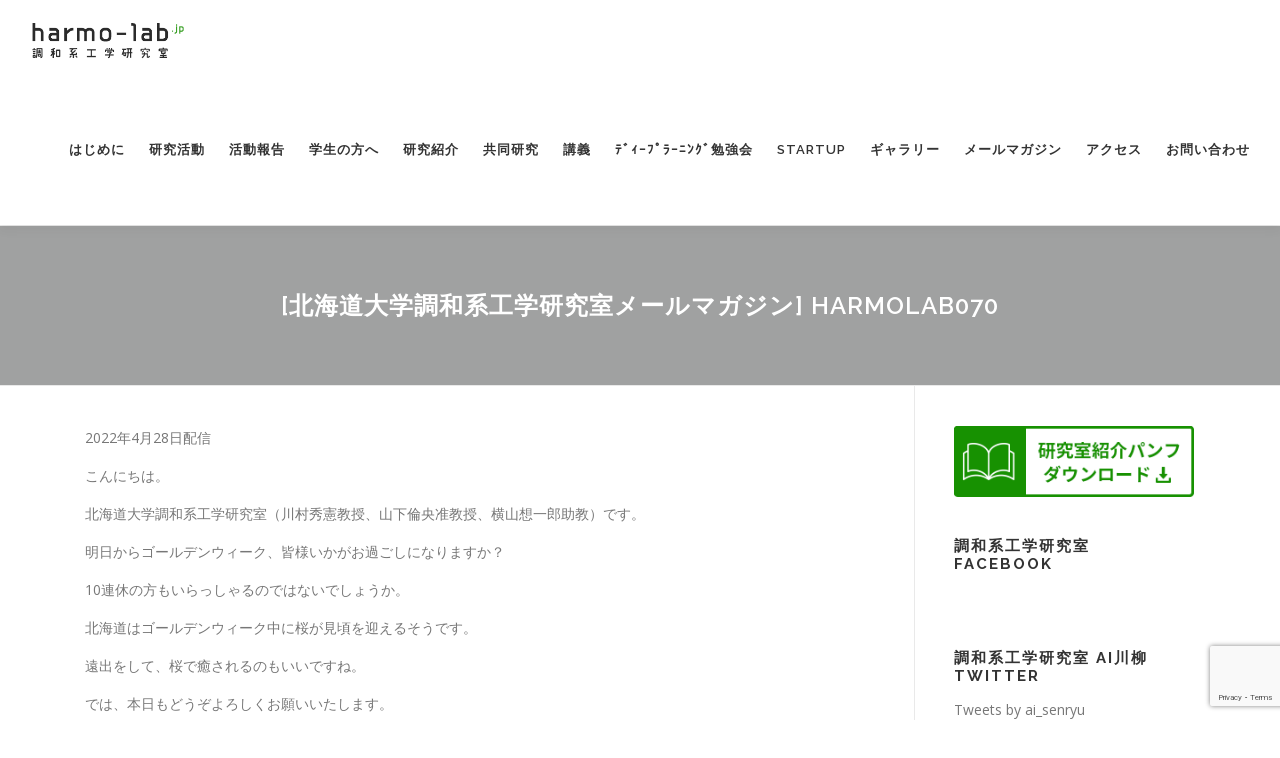

--- FILE ---
content_type: text/html; charset=UTF-8
request_url: http://harmo-lab.jp/?page_id=7762
body_size: 26649
content:
<!DOCTYPE html><html lang="ja"
 prefix="og: https://ogp.me/ns#" ><head><meta charset="UTF-8"><meta name="viewport" content="width=device-width, initial-scale=1"><link rel="profile" href="http://gmpg.org/xfn/11"><title>[北海道大学調和系工学研究室メールマガジン] harmolab070 | 調和系工学研究室</title><link rel="canonical" href="http://harmo-lab.jp/?page_id=7762" /><meta property="og:site_name" content="調和系工学研究室 - 北海道大学 大学院情報科学研究院 情報理工学部門 複合情報工学分野" /><meta property="og:type" content="article" /><meta property="og:title" content="[北海道大学調和系工学研究室メールマガジン] harmolab070 | 調和系工学研究室" /><meta property="og:url" content="http://harmo-lab.jp/?page_id=7762" /><meta property="og:image" content="http://harmo-lab.jp/wp/wp-content/uploads/2020/07/1826414_s.jpg" /><meta property="og:image:width" content="640" /><meta property="og:image:height" content="446" /><meta property="article:published_time" content="2022-05-10T00:18:02Z" /><meta property="article:modified_time" content="2022-05-13T04:47:27Z" /><meta name="twitter:card" content="summary" /><meta name="twitter:domain" content="harmo-lab.jp" /><meta name="twitter:title" content="[北海道大学調和系工学研究室メールマガジン] harmolab070 | 調和系工学研究室" /><meta name="twitter:image" content="http://harmo-lab.jp/wp/wp-content/uploads/2020/07/1826414_s.jpg" /> <script type="application/ld+json" class="aioseo-schema">{"@context":"https:\/\/schema.org","@graph":[{"@type":"WebSite","@id":"http:\/\/harmo-lab.jp\/#website","url":"http:\/\/harmo-lab.jp\/","name":"\u8abf\u548c\u7cfb\u5de5\u5b66\u7814\u7a76\u5ba4 - \u5317\u6d77\u9053\u5927\u5b66 \u5927\u5b66\u9662\u60c5\u5831\u79d1\u5b66\u7814\u7a76\u9662 \u60c5\u5831\u7406\u5de5\u5b66\u90e8\u9580 \u8907\u5408\u60c5\u5831\u5de5\u5b66\u5206\u91ce","description":"\u5317\u6d77\u9053\u5927\u5b66 \u5927\u5b66\u9662\u60c5\u5831\u79d1\u5b66\u7814\u7a76\u9662 \u60c5\u5831\u7406\u5de5\u5b66\u90e8\u9580 \u8907\u5408\u60c5\u5831\u5de5\u5b66\u5206\u91ce \u8abf\u548c\u7cfb\u5de5\u5b66\u7814\u7a76\u5ba4\u306e\u30a6\u30a7\u30d6\u30b5\u30a4\u30c8\u3067\u3059\u3002","publisher":{"@id":"http:\/\/harmo-lab.jp\/#organization"}},{"@type":"Organization","@id":"http:\/\/harmo-lab.jp\/#organization","name":"\u8abf\u548c\u7cfb\u5de5\u5b66\u7814\u7a76\u5ba4 - \u5317\u6d77\u9053\u5927\u5b66 \u5927\u5b66\u9662\u60c5\u5831\u79d1\u5b66\u7814\u7a76\u9662 \u60c5\u5831\u7406\u5de5\u5b66\u90e8\u9580 \u8907\u5408\u60c5\u5831\u5de5\u5b66\u5206\u91ce","url":"http:\/\/harmo-lab.jp\/","logo":{"@type":"ImageObject","@id":"http:\/\/harmo-lab.jp\/#organizationLogo","url":"http:\/\/harmo-lab.jp\/wp\/wp-content\/uploads\/2019\/10\/logo.png","width":"307","height":"79"},"image":{"@id":"http:\/\/harmo-lab.jp\/#organizationLogo"}},{"@type":"BreadcrumbList","@id":"http:\/\/harmo-lab.jp\/?page_id=7762#breadcrumblist","itemListElement":[{"@type":"ListItem","@id":"http:\/\/harmo-lab.jp\/#listItem","position":"1","item":{"@type":"WebPage","@id":"http:\/\/harmo-lab.jp\/","name":"\u30db\u30fc\u30e0","description":"\u5317\u6d77\u9053\u5927\u5b66 \u5927\u5b66\u9662\u60c5\u5831\u79d1\u5b66\u7814\u7a76\u9662 \u60c5\u5831\u7406\u5de5\u5b66\u90e8\u9580 \u8907\u5408\u60c5\u5831\u5de5\u5b66\u5206\u91ce \u8abf\u548c\u7cfb\u5de5\u5b66\u7814\u7a76\u5ba4\u306e\u30a6\u30a7\u30d6\u30b5\u30a4\u30c8\u3067\u3059\u3002","url":"http:\/\/harmo-lab.jp\/"},"nextItem":"http:\/\/harmo-lab.jp\/?page_id=7762#listItem"},{"@type":"ListItem","@id":"http:\/\/harmo-lab.jp\/?page_id=7762#listItem","position":"2","item":{"@type":"WebPage","@id":"http:\/\/harmo-lab.jp\/?page_id=7762","name":"[\u5317\u6d77\u9053\u5927\u5b66\u8abf\u548c\u7cfb\u5de5\u5b66\u7814\u7a76\u5ba4\u30e1\u30fc\u30eb\u30de\u30ac\u30b8\u30f3] harmolab070","url":"http:\/\/harmo-lab.jp\/?page_id=7762"},"previousItem":"http:\/\/harmo-lab.jp\/#listItem"}]},{"@type":"WebPage","@id":"http:\/\/harmo-lab.jp\/?page_id=7762#webpage","url":"http:\/\/harmo-lab.jp\/?page_id=7762","name":"[\u5317\u6d77\u9053\u5927\u5b66\u8abf\u548c\u7cfb\u5de5\u5b66\u7814\u7a76\u5ba4\u30e1\u30fc\u30eb\u30de\u30ac\u30b8\u30f3] harmolab070 | \u8abf\u548c\u7cfb\u5de5\u5b66\u7814\u7a76\u5ba4","inLanguage":"ja","isPartOf":{"@id":"http:\/\/harmo-lab.jp\/#website"},"breadcrumb":{"@id":"http:\/\/harmo-lab.jp\/?page_id=7762#breadcrumblist"},"datePublished":"2022-05-10T00:18:02+09:00","dateModified":"2022-05-13T04:47:27+09:00"}]}</script> <link rel='dns-prefetch' href='//maps.googleapis.com' /><link rel='dns-prefetch' href='//www.google.com' /><link rel='dns-prefetch' href='//fonts.googleapis.com' /><link rel="alternate" type="application/rss+xml" title="調和系工学研究室 - 北海道大学 大学院情報科学研究院 情報理工学部門 複合情報工学分野 &raquo; フィード" href="http://harmo-lab.jp/?feed=rss2" /><link rel="alternate" type="application/rss+xml" title="調和系工学研究室 - 北海道大学 大学院情報科学研究院 情報理工学部門 複合情報工学分野 &raquo; コメントフィード" href="http://harmo-lab.jp/?feed=comments-rss2" /> <script defer src="[data-uri]"></script> <style type="text/css">img.wp-smiley,
img.emoji {
	display: inline !important;
	border: none !important;
	box-shadow: none !important;
	height: 1em !important;
	width: 1em !important;
	margin: 0 0.07em !important;
	vertical-align: -0.1em !important;
	background: none !important;
	padding: 0 !important;
}</style><link rel='stylesheet' id='wp-block-library-css' href='http://harmo-lab.jp/wp/wp-includes/css/dist/block-library/style.min.css?ver=6.2.8' type='text/css' media='all' /><link rel='stylesheet' id='dashicons-css' href='http://harmo-lab.jp/wp/wp-includes/css/dashicons.min.css?ver=6.2.8' type='text/css' media='all' /><link rel='stylesheet' id='classic-theme-styles-css' href='http://harmo-lab.jp/wp/wp-includes/css/classic-themes.min.css?ver=6.2.8' type='text/css' media='all' /><style id='global-styles-inline-css' type='text/css'>body{--wp--preset--color--black: #000000;--wp--preset--color--cyan-bluish-gray: #abb8c3;--wp--preset--color--white: #ffffff;--wp--preset--color--pale-pink: #f78da7;--wp--preset--color--vivid-red: #cf2e2e;--wp--preset--color--luminous-vivid-orange: #ff6900;--wp--preset--color--luminous-vivid-amber: #fcb900;--wp--preset--color--light-green-cyan: #7bdcb5;--wp--preset--color--vivid-green-cyan: #00d084;--wp--preset--color--pale-cyan-blue: #8ed1fc;--wp--preset--color--vivid-cyan-blue: #0693e3;--wp--preset--color--vivid-purple: #9b51e0;--wp--preset--gradient--vivid-cyan-blue-to-vivid-purple: linear-gradient(135deg,rgba(6,147,227,1) 0%,rgb(155,81,224) 100%);--wp--preset--gradient--light-green-cyan-to-vivid-green-cyan: linear-gradient(135deg,rgb(122,220,180) 0%,rgb(0,208,130) 100%);--wp--preset--gradient--luminous-vivid-amber-to-luminous-vivid-orange: linear-gradient(135deg,rgba(252,185,0,1) 0%,rgba(255,105,0,1) 100%);--wp--preset--gradient--luminous-vivid-orange-to-vivid-red: linear-gradient(135deg,rgba(255,105,0,1) 0%,rgb(207,46,46) 100%);--wp--preset--gradient--very-light-gray-to-cyan-bluish-gray: linear-gradient(135deg,rgb(238,238,238) 0%,rgb(169,184,195) 100%);--wp--preset--gradient--cool-to-warm-spectrum: linear-gradient(135deg,rgb(74,234,220) 0%,rgb(151,120,209) 20%,rgb(207,42,186) 40%,rgb(238,44,130) 60%,rgb(251,105,98) 80%,rgb(254,248,76) 100%);--wp--preset--gradient--blush-light-purple: linear-gradient(135deg,rgb(255,206,236) 0%,rgb(152,150,240) 100%);--wp--preset--gradient--blush-bordeaux: linear-gradient(135deg,rgb(254,205,165) 0%,rgb(254,45,45) 50%,rgb(107,0,62) 100%);--wp--preset--gradient--luminous-dusk: linear-gradient(135deg,rgb(255,203,112) 0%,rgb(199,81,192) 50%,rgb(65,88,208) 100%);--wp--preset--gradient--pale-ocean: linear-gradient(135deg,rgb(255,245,203) 0%,rgb(182,227,212) 50%,rgb(51,167,181) 100%);--wp--preset--gradient--electric-grass: linear-gradient(135deg,rgb(202,248,128) 0%,rgb(113,206,126) 100%);--wp--preset--gradient--midnight: linear-gradient(135deg,rgb(2,3,129) 0%,rgb(40,116,252) 100%);--wp--preset--duotone--dark-grayscale: url('#wp-duotone-dark-grayscale');--wp--preset--duotone--grayscale: url('#wp-duotone-grayscale');--wp--preset--duotone--purple-yellow: url('#wp-duotone-purple-yellow');--wp--preset--duotone--blue-red: url('#wp-duotone-blue-red');--wp--preset--duotone--midnight: url('#wp-duotone-midnight');--wp--preset--duotone--magenta-yellow: url('#wp-duotone-magenta-yellow');--wp--preset--duotone--purple-green: url('#wp-duotone-purple-green');--wp--preset--duotone--blue-orange: url('#wp-duotone-blue-orange');--wp--preset--font-size--small: 13px;--wp--preset--font-size--medium: 20px;--wp--preset--font-size--large: 36px;--wp--preset--font-size--x-large: 42px;--wp--preset--spacing--20: 0.44rem;--wp--preset--spacing--30: 0.67rem;--wp--preset--spacing--40: 1rem;--wp--preset--spacing--50: 1.5rem;--wp--preset--spacing--60: 2.25rem;--wp--preset--spacing--70: 3.38rem;--wp--preset--spacing--80: 5.06rem;--wp--preset--shadow--natural: 6px 6px 9px rgba(0, 0, 0, 0.2);--wp--preset--shadow--deep: 12px 12px 50px rgba(0, 0, 0, 0.4);--wp--preset--shadow--sharp: 6px 6px 0px rgba(0, 0, 0, 0.2);--wp--preset--shadow--outlined: 6px 6px 0px -3px rgba(255, 255, 255, 1), 6px 6px rgba(0, 0, 0, 1);--wp--preset--shadow--crisp: 6px 6px 0px rgba(0, 0, 0, 1);}:where(.is-layout-flex){gap: 0.5em;}body .is-layout-flow > .alignleft{float: left;margin-inline-start: 0;margin-inline-end: 2em;}body .is-layout-flow > .alignright{float: right;margin-inline-start: 2em;margin-inline-end: 0;}body .is-layout-flow > .aligncenter{margin-left: auto !important;margin-right: auto !important;}body .is-layout-constrained > .alignleft{float: left;margin-inline-start: 0;margin-inline-end: 2em;}body .is-layout-constrained > .alignright{float: right;margin-inline-start: 2em;margin-inline-end: 0;}body .is-layout-constrained > .aligncenter{margin-left: auto !important;margin-right: auto !important;}body .is-layout-constrained > :where(:not(.alignleft):not(.alignright):not(.alignfull)){max-width: var(--wp--style--global--content-size);margin-left: auto !important;margin-right: auto !important;}body .is-layout-constrained > .alignwide{max-width: var(--wp--style--global--wide-size);}body .is-layout-flex{display: flex;}body .is-layout-flex{flex-wrap: wrap;align-items: center;}body .is-layout-flex > *{margin: 0;}:where(.wp-block-columns.is-layout-flex){gap: 2em;}.has-black-color{color: var(--wp--preset--color--black) !important;}.has-cyan-bluish-gray-color{color: var(--wp--preset--color--cyan-bluish-gray) !important;}.has-white-color{color: var(--wp--preset--color--white) !important;}.has-pale-pink-color{color: var(--wp--preset--color--pale-pink) !important;}.has-vivid-red-color{color: var(--wp--preset--color--vivid-red) !important;}.has-luminous-vivid-orange-color{color: var(--wp--preset--color--luminous-vivid-orange) !important;}.has-luminous-vivid-amber-color{color: var(--wp--preset--color--luminous-vivid-amber) !important;}.has-light-green-cyan-color{color: var(--wp--preset--color--light-green-cyan) !important;}.has-vivid-green-cyan-color{color: var(--wp--preset--color--vivid-green-cyan) !important;}.has-pale-cyan-blue-color{color: var(--wp--preset--color--pale-cyan-blue) !important;}.has-vivid-cyan-blue-color{color: var(--wp--preset--color--vivid-cyan-blue) !important;}.has-vivid-purple-color{color: var(--wp--preset--color--vivid-purple) !important;}.has-black-background-color{background-color: var(--wp--preset--color--black) !important;}.has-cyan-bluish-gray-background-color{background-color: var(--wp--preset--color--cyan-bluish-gray) !important;}.has-white-background-color{background-color: var(--wp--preset--color--white) !important;}.has-pale-pink-background-color{background-color: var(--wp--preset--color--pale-pink) !important;}.has-vivid-red-background-color{background-color: var(--wp--preset--color--vivid-red) !important;}.has-luminous-vivid-orange-background-color{background-color: var(--wp--preset--color--luminous-vivid-orange) !important;}.has-luminous-vivid-amber-background-color{background-color: var(--wp--preset--color--luminous-vivid-amber) !important;}.has-light-green-cyan-background-color{background-color: var(--wp--preset--color--light-green-cyan) !important;}.has-vivid-green-cyan-background-color{background-color: var(--wp--preset--color--vivid-green-cyan) !important;}.has-pale-cyan-blue-background-color{background-color: var(--wp--preset--color--pale-cyan-blue) !important;}.has-vivid-cyan-blue-background-color{background-color: var(--wp--preset--color--vivid-cyan-blue) !important;}.has-vivid-purple-background-color{background-color: var(--wp--preset--color--vivid-purple) !important;}.has-black-border-color{border-color: var(--wp--preset--color--black) !important;}.has-cyan-bluish-gray-border-color{border-color: var(--wp--preset--color--cyan-bluish-gray) !important;}.has-white-border-color{border-color: var(--wp--preset--color--white) !important;}.has-pale-pink-border-color{border-color: var(--wp--preset--color--pale-pink) !important;}.has-vivid-red-border-color{border-color: var(--wp--preset--color--vivid-red) !important;}.has-luminous-vivid-orange-border-color{border-color: var(--wp--preset--color--luminous-vivid-orange) !important;}.has-luminous-vivid-amber-border-color{border-color: var(--wp--preset--color--luminous-vivid-amber) !important;}.has-light-green-cyan-border-color{border-color: var(--wp--preset--color--light-green-cyan) !important;}.has-vivid-green-cyan-border-color{border-color: var(--wp--preset--color--vivid-green-cyan) !important;}.has-pale-cyan-blue-border-color{border-color: var(--wp--preset--color--pale-cyan-blue) !important;}.has-vivid-cyan-blue-border-color{border-color: var(--wp--preset--color--vivid-cyan-blue) !important;}.has-vivid-purple-border-color{border-color: var(--wp--preset--color--vivid-purple) !important;}.has-vivid-cyan-blue-to-vivid-purple-gradient-background{background: var(--wp--preset--gradient--vivid-cyan-blue-to-vivid-purple) !important;}.has-light-green-cyan-to-vivid-green-cyan-gradient-background{background: var(--wp--preset--gradient--light-green-cyan-to-vivid-green-cyan) !important;}.has-luminous-vivid-amber-to-luminous-vivid-orange-gradient-background{background: var(--wp--preset--gradient--luminous-vivid-amber-to-luminous-vivid-orange) !important;}.has-luminous-vivid-orange-to-vivid-red-gradient-background{background: var(--wp--preset--gradient--luminous-vivid-orange-to-vivid-red) !important;}.has-very-light-gray-to-cyan-bluish-gray-gradient-background{background: var(--wp--preset--gradient--very-light-gray-to-cyan-bluish-gray) !important;}.has-cool-to-warm-spectrum-gradient-background{background: var(--wp--preset--gradient--cool-to-warm-spectrum) !important;}.has-blush-light-purple-gradient-background{background: var(--wp--preset--gradient--blush-light-purple) !important;}.has-blush-bordeaux-gradient-background{background: var(--wp--preset--gradient--blush-bordeaux) !important;}.has-luminous-dusk-gradient-background{background: var(--wp--preset--gradient--luminous-dusk) !important;}.has-pale-ocean-gradient-background{background: var(--wp--preset--gradient--pale-ocean) !important;}.has-electric-grass-gradient-background{background: var(--wp--preset--gradient--electric-grass) !important;}.has-midnight-gradient-background{background: var(--wp--preset--gradient--midnight) !important;}.has-small-font-size{font-size: var(--wp--preset--font-size--small) !important;}.has-medium-font-size{font-size: var(--wp--preset--font-size--medium) !important;}.has-large-font-size{font-size: var(--wp--preset--font-size--large) !important;}.has-x-large-font-size{font-size: var(--wp--preset--font-size--x-large) !important;}
.wp-block-navigation a:where(:not(.wp-element-button)){color: inherit;}
:where(.wp-block-columns.is-layout-flex){gap: 2em;}
.wp-block-pullquote{font-size: 1.5em;line-height: 1.6;}</style><link rel='stylesheet' id='contact-form-7-css' href='http://harmo-lab.jp/wp/wp-content/cache/autoptimize/css/autoptimize_single_5ad1cfa3f5175f627385651790ed0bbd.css?ver=5.1.4' type='text/css' media='all' /><link rel='stylesheet' id='onepress-fonts-css' href='https://fonts.googleapis.com/css?family=Raleway%3A400%2C500%2C600%2C700%2C300%2C100%2C800%2C900%7COpen+Sans%3A400%2C300%2C300italic%2C400italic%2C600%2C600italic%2C700%2C700italic&#038;subset=latin%2Clatin-ext&#038;ver=2.2.4' type='text/css' media='all' /><link rel='stylesheet' id='onepress-animate-css' href='http://harmo-lab.jp/wp/wp-content/themes/onepress/assets/css/animate.min.css?ver=2.2.4' type='text/css' media='all' /><link rel='stylesheet' id='onepress-fa-css' href='http://harmo-lab.jp/wp/wp-content/themes/onepress/assets/css/font-awesome.min.css?ver=4.7.0' type='text/css' media='all' /><link rel='stylesheet' id='onepress-bootstrap-css' href='http://harmo-lab.jp/wp/wp-content/themes/onepress/assets/css/bootstrap.min.css?ver=2.2.4' type='text/css' media='all' /><link rel='stylesheet' id='onepress-style-css' href='http://harmo-lab.jp/wp/wp-content/cache/autoptimize/css/autoptimize_single_4d4fd96f1b69ec8a0ff3c4de38a872b1.css?ver=6.2.8' type='text/css' media='all' /><style id='onepress-style-inline-css' type='text/css'>.site-logo-div img{height:40px;width:auto}#main .video-section section.hero-slideshow-wrapper{background:transparent}.hero-slideshow-wrapper:after{position:absolute;top:0px;left:0px;width:100%;height:100%;background-color:rgba(0,0,0,0.3);display:block;content:""}.body-desktop .parallax-hero .hero-slideshow-wrapper:after{display:none!important}#parallax-hero>.parallax-bg::before{background-color:rgba(0,0,0,0.3);opacity:1}.body-desktop .parallax-hero .hero-slideshow-wrapper:after{display:none!important}a,.screen-reader-text:hover,.screen-reader-text:active,.screen-reader-text:focus,.header-social a,.onepress-menu a:hover,.onepress-menu ul li a:hover,.onepress-menu li.onepress-current-item>a,.onepress-menu ul li.current-menu-item>a,.onepress-menu>li a.menu-actived,.onepress-menu.onepress-menu-mobile li.onepress-current-item>a,.site-footer a,.site-footer .footer-social a:hover,.site-footer .btt a:hover,.highlight,#comments .comment .comment-wrapper .comment-meta .comment-time:hover,#comments .comment .comment-wrapper .comment-meta .comment-reply-link:hover,#comments .comment .comment-wrapper .comment-meta .comment-edit-link:hover,.btn-theme-primary-outline,.sidebar .widget a:hover,.section-services .service-item .service-image i,.counter_item .counter__number,.team-member .member-thumb .member-profile a:hover,.icon-background-default{color:#27a529}input[type="reset"],input[type="submit"],input[type="submit"],input[type="reset"]:hover,input[type="submit"]:hover,input[type="submit"]:hover .nav-links a:hover,.btn-theme-primary,.btn-theme-primary-outline:hover,.section-testimonials .card-theme-primary,.woocommerce #respond input#submit,.woocommerce a.button,.woocommerce button.button,.woocommerce input.button,.woocommerce button.button.alt,.pirate-forms-submit-button,.pirate-forms-submit-button:hover,input[type="reset"],input[type="submit"],input[type="submit"],.pirate-forms-submit-button,.contact-form div.wpforms-container-full .wpforms-form .wpforms-submit,.contact-form div.wpforms-container-full .wpforms-form .wpforms-submit:hover,.nav-links a:hover,.nav-links a.current,.nav-links .page-numbers:hover,.nav-links .page-numbers.current{background:#27a529}.btn-theme-primary-outline,.btn-theme-primary-outline:hover,.pricing__item:hover,.section-testimonials .card-theme-primary,.entry-content blockquote{border-color:#27a529}.feature-item:hover .icon-background-default{color:#333333}.onepress-menu a{padding-left:12px;padding-right:12px}.page-header:not(.page--cover){text-align:center}.page-header.page--cover .entry-title{color:rgba(255,255,255,1)}.page-header .entry-title{color:rgba(255,255,255,1)}.page-header.page--cover:before{background:rgba(28,28,28,0.4)}.page-header:before{background:rgba(28,28,28,0.4)}.page-header.page--cover{padding-top:5%}.page-header{padding-top:5%}.page-header.page--cover{padding-bottom:5%}.page-header{padding-bottom:5%}.onepress-menu>li>a:hover,.onepress-menu>li.onepress-current-item>a{color:#418729;-webkit-transition:all 0.5s ease-in-out;-moz-transition:all 0.5s ease-in-out;-o-transition:all 0.5s ease-in-out;transition:all 0.5s ease-in-out}#footer-widgets{}.gallery-carousel .g-item{padding:0px 10px}.gallery-carousel{margin-left:-10px;margin-right:-10px}.gallery-grid .g-item,.gallery-masonry .g-item .inner{padding:10px}.gallery-grid,.gallery-masonry{margin:-10px}.section-features{background-color:rgba(255,255,255,1)}</style><link rel='stylesheet' id='onepress-gallery-lightgallery-css' href='http://harmo-lab.jp/wp/wp-content/cache/autoptimize/css/autoptimize_single_276c525e0fed9c5df9e9958cf2d5fbd5.css?ver=6.2.8' type='text/css' media='all' /><link rel='stylesheet' id='tablepress-default-css' href='http://harmo-lab.jp/wp/wp-content/tablepress-combined.min.css?ver=30' type='text/css' media='all' /><link rel='stylesheet' id='onepress-plus-style-css' href='http://harmo-lab.jp/wp/wp-content/cache/autoptimize/css/autoptimize_single_3422ce16f3c20b6f47e87516ddac6a0a.css?ver=2.1.6' type='text/css' media='all' /><link rel='stylesheet' id='jquery.lightbox.min.css-css' href='http://harmo-lab.jp/wp/wp-content/plugins/wp-jquery-lightbox/styles/lightbox.min.css?ver=1.4.8' type='text/css' media='all' /> <script defer id="jquery-core-js-extra" src="[data-uri]"></script> <script defer type='text/javascript' src='http://harmo-lab.jp/wp/wp-includes/js/jquery/jquery.min.js?ver=3.6.4' id='jquery-core-js'></script> <script defer type='text/javascript' src='http://harmo-lab.jp/wp/wp-includes/js/jquery/jquery-migrate.min.js?ver=3.4.0' id='jquery-migrate-js'></script> <link rel="https://api.w.org/" href="http://harmo-lab.jp/index.php?rest_route=/" /><link rel="alternate" type="application/json" href="http://harmo-lab.jp/index.php?rest_route=/wp/v2/pages/7762" /><link rel="EditURI" type="application/rsd+xml" title="RSD" href="http://harmo-lab.jp/wp/xmlrpc.php?rsd" /><link rel="wlwmanifest" type="application/wlwmanifest+xml" href="http://harmo-lab.jp/wp/wp-includes/wlwmanifest.xml" /><meta name="generator" content="WordPress 6.2.8" /><link rel='shortlink' href='http://harmo-lab.jp/?p=7762' /><link rel="alternate" type="application/json+oembed" href="http://harmo-lab.jp/index.php?rest_route=%2Foembed%2F1.0%2Fembed&#038;url=http%3A%2F%2Fharmo-lab.jp%2F%3Fpage_id%3D7762" /><link rel="alternate" type="text/xml+oembed" href="http://harmo-lab.jp/index.php?rest_route=%2Foembed%2F1.0%2Fembed&#038;url=http%3A%2F%2Fharmo-lab.jp%2F%3Fpage_id%3D7762&#038;format=xml" /><link rel="stylesheet" href="http://harmo-lab.jp/wp/wp-content/cache/autoptimize/css/autoptimize_single_8fd6a0e2a5df8625e4db27090d2a3ff5.css" /> <script defer src="http://harmo-lab.jp/wp/wp-content/cache/autoptimize/js/autoptimize_single_001a3fccf5974acb457ee308b332ba1e.js"></script> <script defer src="http://harmo-lab.jp/wp/wp-content/cache/autoptimize/js/autoptimize_single_216450a38926e4662634896530fc9eed.js"></script> </head><body class="page-template-default page page-id-7762 wp-custom-logo"><div id="page" class="hfeed site"> <a class="skip-link screen-reader-text" href="#content">コンテンツへスキップ</a><div id="header-section" class="h-on-top no-transparent"><header id="masthead" class="site-header header-full-width no-sticky no-scroll no-t h-on-top" role="banner"><div class="container"><div class="site-branding"><div class="site-brand-inner has-logo-img no-desc"><div class="site-logo-div"><a href="http://harmo-lab.jp/" class="custom-logo-link  no-t-logo" rel="home" itemprop="url"><img width="307" height="79" src="http://harmo-lab.jp/wp/wp-content/uploads/2019/10/logo.png" class="custom-logo" alt="調和系工学研究室 &#8211; 北海道大学 大学院情報科学研究院 情報理工学部門 複合情報工学分野" decoding="async" loading="lazy" itemprop="logo" srcset="http://harmo-lab.jp/wp/wp-content/uploads/2019/10/logo.png 2x" /></a></div></div></div><div class="header-right-wrapper"> <a href="#0" id="nav-toggle">メニュー<span></span></a><nav id="site-navigation" class="main-navigation" role="navigation"><ul class="onepress-menu"><li id="menu-item-13299" class="menu-item menu-item-type-post_type menu-item-object-page menu-item-has-children menu-item-13299"><a href="http://harmo-lab.jp/?page_id=10495">はじめに</a><ul class="sub-menu"><li id="menu-item-13171" class="menu-item menu-item-type-post_type menu-item-object-page menu-item-13171"><a href="http://harmo-lab.jp/?page_id=53">教員紹介</a></li><li id="menu-item-13172" class="menu-item menu-item-type-post_type menu-item-object-page menu-item-13172"><a href="http://harmo-lab.jp/?page_id=139">所属メンバー</a></li><li id="menu-item-13271" class="menu-item menu-item-type-post_type menu-item-object-page menu-item-13271"><a href="http://harmo-lab.jp/?page_id=13267">ニュース一覧</a></li><li id="menu-item-13173" class="menu-item menu-item-type-post_type menu-item-object-page menu-item-13173"><a href="http://harmo-lab.jp/?page_id=20">沿革</a></li><li id="menu-item-13175" class="menu-item menu-item-type-post_type menu-item-object-page menu-item-13175"><a href="http://harmo-lab.jp/?page_id=6082">研究室紹介動画</a></li><li id="menu-item-13176" class="menu-item menu-item-type-post_type menu-item-object-page menu-item-13176"><a href="http://harmo-lab.jp/?page_id=7368">研究室紹介パンフレット</a></li></ul></li><li id="menu-item-13151" class="menu-item menu-item-type-post_type menu-item-object-page menu-item-has-children menu-item-13151"><a href="http://harmo-lab.jp/?page_id=165">研究活動</a><ul class="sub-menu"><li id="menu-item-13481" class="menu-item menu-item-type-post_type menu-item-object-page menu-item-13481"><a href="http://harmo-lab.jp/?page_id=4170">研究業績</a></li><li id="menu-item-13482" class="menu-item menu-item-type-post_type menu-item-object-page menu-item-13482"><a href="http://harmo-lab.jp/?page_id=12485">卒業論文・修士論文</a></li><li id="menu-item-13483" class="menu-item menu-item-type-post_type menu-item-object-page menu-item-13483"><a href="http://harmo-lab.jp/?page_id=413">博士論文</a></li><li id="menu-item-13484" class="menu-item menu-item-type-post_type menu-item-object-page menu-item-13484"><a href="http://harmo-lab.jp/?page_id=455">受賞</a></li><li id="menu-item-13485" class="menu-item menu-item-type-post_type menu-item-object-page menu-item-13485"><a href="http://harmo-lab.jp/?page_id=495">著書</a></li><li id="menu-item-13486" class="menu-item menu-item-type-post_type menu-item-object-page menu-item-13486"><a href="http://harmo-lab.jp/?page_id=7484">評説</a></li><li id="menu-item-13487" class="menu-item menu-item-type-post_type menu-item-object-page menu-item-13487"><a href="http://harmo-lab.jp/?page_id=8363">メディア掲載</a></li></ul></li><li id="menu-item-14597" class="menu-item menu-item-type-post_type menu-item-object-page menu-item-14597"><a href="http://harmo-lab.jp/?page_id=14592">活動報告</a></li><li id="menu-item-13150" class="menu-item menu-item-type-post_type menu-item-object-page menu-item-13150"><a href="http://harmo-lab.jp/?page_id=13128">学生の方へ</a></li><li id="menu-item-13343" class="menu-item menu-item-type-post_type menu-item-object-page menu-item-13343"><a href="http://harmo-lab.jp/?page_id=13332">研究紹介</a></li><li id="menu-item-13154" class="menu-item menu-item-type-post_type menu-item-object-page menu-item-13154"><a href="http://harmo-lab.jp/?page_id=11323">共同研究</a></li><li id="menu-item-13156" class="menu-item menu-item-type-post_type menu-item-object-page menu-item-has-children menu-item-13156"><a href="http://harmo-lab.jp/?page_id=2417">講義</a><ul class="sub-menu"><li id="menu-item-13167" class="menu-item menu-item-type-post_type menu-item-object-page menu-item-13167"><a href="http://harmo-lab.jp/?page_id=2397">人工知能(2019)</a></li><li id="menu-item-13168" class="menu-item menu-item-type-post_type menu-item-object-page menu-item-13168"><a href="http://harmo-lab.jp/?page_id=2402">情報理工学演習Ⅳ春ターム(2019)</a></li><li id="menu-item-13169" class="menu-item menu-item-type-post_type menu-item-object-page menu-item-13169"><a href="http://harmo-lab.jp/?page_id=2660">Harmonious Systems Engineering (2019)</a></li></ul></li><li id="menu-item-13157" class="menu-item menu-item-type-post_type menu-item-object-page menu-item-13157"><a href="http://harmo-lab.jp/?page_id=1194">ﾃﾞｨｰﾌﾟﾗｰﾆﾝｸﾞ勉強会</a></li><li id="menu-item-13159" class="menu-item menu-item-type-post_type menu-item-object-page menu-item-13159"><a href="http://harmo-lab.jp/?page_id=10947">startup</a></li><li id="menu-item-13160" class="menu-item menu-item-type-post_type menu-item-object-page menu-item-13160"><a href="http://harmo-lab.jp/?page_id=94">ギャラリー</a></li><li id="menu-item-13161" class="menu-item menu-item-type-post_type menu-item-object-page menu-item-13161"><a href="http://harmo-lab.jp/?page_id=2918">メールマガジン</a></li><li id="menu-item-13162" class="menu-item menu-item-type-post_type menu-item-object-page menu-item-13162"><a href="http://harmo-lab.jp/?page_id=157">アクセス</a></li><li id="menu-item-13163" class="menu-item menu-item-type-post_type menu-item-object-page menu-item-13163"><a href="http://harmo-lab.jp/?page_id=92">お問い合わせ</a></li></ul></nav></div></div></header></div><div class="page-header"><div class="container"><h1 class="entry-title">[北海道大学調和系工学研究室メールマガジン] harmolab070</h1></div></div><div id="content" class="site-content"><div id="content-inside" class="container right-sidebar"><div id="primary" class="content-area"><main id="main" class="site-main" role="main"><article id="post-7762" class="post-7762 page type-page status-publish hentry"><header class="entry-header"></header><div class="entry-content"><p>2022年4月28日配信</p><p>こんにちは。</p><p>北海道大学調和系工学研究室（川村秀憲教授、山下倫央准教授、横山想一郎助教）です。</p><p>明日からゴールデンウィーク、皆様いかがお過ごしになりますか？</p><p>10連休の方もいらっしゃるのではないでしょうか。</p><p>北海道はゴールデンウィーク中に桜が見頃を迎えるそうです。</p><p>遠出をして、桜で癒されるのもいいですね。</p><p>では、本日もどうぞよろしくお願いいたします。</p><p>***************************************</p><p>◇　本日のTopics　◇</p><p>【１】調和系工学研究室WHAT’S NEW</p><p>【２】セミナー・講演会のご案内</p><p>【３】俳句の缶づめ「今回のAI一茶くん」</p><p>【４】AI研究者と俳人 人はなぜ俳句を詠むのか 第五章</p><p>【５】第７回「Sapporo mirAI nITe」前編</p><p>【６】調和系工学研究室関連企業NEWS</p><p>【７】人工知能・ディープラーニングNEWS</p><p>【８】今週のAI俳句ランキング</p><p>【９】AI川柳</p><p>***************************************</p><p>【１】調和系工学研究室WHAT’S NEW</p><p>★道新こども新聞「週刊まなぶん」にて連載「北大・川村秀憲教授に聞くAIを知ろう」が掲載されました</p><p>第5回「ディープラーニング」、第6回「言葉を理解する」と題し、ディープラーニングの発明によりAIが人間の力を借りず自動的に学び、判断できるようになったこと。それにより、AIが活躍できる分野が自然言語にまで広がり、翻訳の精度が高まっていることについて解説しています。</p><p>「週刊まなぶん」は北海道新聞を購読している方に、毎週土曜日の朝刊と一緒に無料で届けられる子ども新聞です。</p><p>お子様をお持ちの皆様など、ご興味がありましたらぜひお読みください。</p><p>北海道新聞</p> [<a href="https://www.hokkaido-np.co.jp/manabun/month_manabun/">週刊まなぶん</a>]<p>★北海道新聞にて川村教授がAIについて言及しています</p><p>2022年4月19日（火）の北海道新聞朝刊「顧客ニーズAIが提案」にて、Sapporo AI Labのラボ長を務める本研究室の川村教授が、販売やサービス業などの分野でAIの活用が広がっていることについて言及しています。</p><p>川村教授は、AIの現状を説明するとともに、今後の展望についても指摘しています。</p><p>北海道新聞</p> [顧客ニーズAIが提案]  [<a href="https://www.s-ail.org/">Sapporo AI Lab</a>]<p>★研究室に関連する企業・ベンチャーのニュース</p><p>『TILが東証マザーズ／札証アンビシャスに上場のエコモット社と資本業務提携しました』</p><p>北大発認定ベンチャー企業であり、本研究室の川村教授がCo-founderでもあるティ・アイ・エル株式会社がエコモット株式会社と資本業務提携契約を締結しました。</p><p>この度の資本業務提携により、出資関係のみならず、人的資本においてもつながりを持つことでより強固な提携とし、技術ノウハウの共有及び発展といった明確なシナジー獲得を目指します。</p><p>また、ティ・アイ・エルのAI解析技術及び大学発ベンチャーとしての研究力と、エコモットの強みである AI/IoTデバイス技術及び事業運営ノウハウをかけ合わせ、より社会貢献度の高いサービスを展開していきます。</p> [<a href="https://prtimes.jp/main/html/rd/p/000000019.000035214.html?fbclid=IwAR0T1ssjCBcxd5RA5WSYi603DiWw56aRJUMDSFHr1hMoceVfoLigj5KnQwA">TIL、東証マザーズ／札証アンビシャスに上場するエコモット社と資本業務提携</a>]  [<a href="https://www.ecomott.co.jp/">エコモット株式会社</a>]  [<a href="https://tilab.jp/">ティ・アイ・エル株式会社</a>]<p>【２】セミナー・講演会のご案内</p><p>★ビジネス＋IT Webセミナー「AI・業務自動化・RPA　2002春」にて川村教授が特別講演します</p><p>5月12日（木）に開催される、ビジネス＋IT Webセミナー「AI・業務自動化・RPA　2002春」にて、川村教授が特別講演を行います。</p><p>「AI俳句から目指す、人とAIが調和して発展する動的システムとは」と題し、俳句を題材に人工知能がさらなる能力を発揮するためにはどのような研究が必要か、人と人工知能はどう関わっていくべきか、そして両者がどのようなシステムとなって発展していくべきかについて、最新のAI俳句の話題を通して考えを述べます。</p><p>ご興味のある方はぜひご参加ください。</p><p>日時：2022年5月12日（木）　13:00～16:00</p><p>会場：Webセミナー（Live配信）</p><p>受講料：無料（事前登録制）</p><p>事前登録：<a href="https://www.sbbit.jp/enquete/EnqueteForm.aspx?enqueteid=25982&amp;eventid=69950">https://www.sbbit.jp/enquete/EnqueteForm.aspx?enqueteid=25982&amp;eventid=69950</a></p><p>※詳細につきましては、下記をご確認ください。</p><figure class="wp-block-embed"><div class="wp-block-embed__wrapper"> https://www.sbbit.jp/eventinfo/69950/</div></figure><p>★「第2回アカデミックフォーラム【春】」にて山下准教授が発表を行います</p><p>第6回AI・人工知能EXPO【春】内にて開催される、第2回アカデミックフォーラム【春】は、AIに関する研究分野を専門とする大学/TLO/国公立研究所/研究室の研究者が、最新の研究成果を発表する場です。</p><p>山下准教授は「人工知能によるイノベーションを目指す調和系工学研究室の挑戦」と題し、調和系工学研究室が取り組んでいる企業との共同研究の成果を中心に、画像認識、自然言語処理、時系列解析に関する研究事例を紹介します。</p><p>日時：2022年5月12日（木）　14:40～15:10</p><p>場所：東京ビッグサイト　展示会場内特設会場</p><p>　　　（東京都江東区有明3-11-1）</p><p>※詳細につきましては、下記をご確認ください。</p><figure class="wp-block-embed"><div class="wp-block-embed__wrapper"> https://www.nextech-week.jp/spring/ja-jp/visit/ai/academic-forum.html</div></figure><p>【３】俳句の缶づめ「今回のAI一茶くん」</p><p>AI一茶くんの対決デビュー戦となった、NHK「超絶 凄ワザ！」への出演を契機に知り合ったマルコボ．コム社が季刊発行している『俳句の缶づめ』に、2019年10月号からAI一茶くんの俳句が掲載されています。</p><p>この中の「今回のAI一茶くん」というコーナーでは、素性を隠して掲載されたAI一茶くんの句を読者が当てるという企画が行われています。</p><p>AI一茶くんが詠んだ句、そしてその句が獲得した得点、AI一茶くんの俳句を見抜いた人数をご紹介したいと思います！</p><p>兼題「凩」（2022年1月29号）</p><p>凩や鏡の中の人の顔</p><p>AI一茶くんは良い俳句を自分で選ぶことはまだできないので、AI一茶くんの詠んだ20句から、編集室が選んだ一句になります。</p><p>大変残念ながら今回は無点句となってしまいました。</p><p>見事、AI一茶くんの俳句を見抜いたのは4名でした。</p><p>寒い凩と、無機質でぞわっとする人の顔とを取り合わせた攻めた句でしたが、次回に期待します。</p><p>『俳句の缶づめ』は年4回発行されています。次回は7月の発行となります。</p><p>マルコボ．コムオンラインショップ（ http://shop.marukobo.com/ ）からも購読のお申し込みができますので、ご興味がある方はぜひご覧ください。</p><p>【４】AI研究者と俳人 人はなぜ俳句を詠むのか 第五章</p><p>3月20日にdZERO社より、『AI研究者と俳人 人はなぜ俳句を詠むのか』が出版されました。</p><p>俳句を詠むときに人の脳の中では何が起こっているのか。</p><p>AI研究者である川村教授と若手俳人の大塚凱氏が、本書で知能とは何か、人間とは何かについて語っています。</p><p>本メールマガジンの読者の方に各章のさわりをご紹介していきますので、続きが気になる方はぜひ本書（ www.amazon.co.jp/dp/490762350X ）をお手に取ってお読みください！</p> [第五章　無意識と感情 「知能とは何か」という根源的問い]<p>◆&nbsp;&nbsp;&nbsp;&nbsp;&nbsp;&nbsp;&nbsp;&nbsp;&nbsp;&nbsp; 俳人の成長過程</p><p>川村&nbsp;&nbsp;&nbsp; 大塚さんにぜひ聞いてみたいと思っていたことの一つに、俳人・俳句愛好者の成長過程があります。初心者が初心のレベルを脱し、だんだんと巧くなっていくとき、どんな能力が高まって、どこが変わっていくのか。「ＡＩ一茶くん」をこの先、成長させていくことを考えたとき、実際にソフトウエアとしてどこまでできるのかといった技術論として、何を獲得していくべきなのか、段階的に何をしていくべきなのか。</p><p>もちろん、今のＡＩでできることは限られていて、人間が子どもからおとなになる成長過程をトレースしているわけでもありません。まったくちがう仕組みなので、俳人としての成長をそのとおりに真似できるわけではないのですが、現実の成長過程は、ＡＩの参考になると思うんです。</p><p>大塚&nbsp;&nbsp;&nbsp; 季語、あるいは先ほどの三鬼の句の〈卵〉のように、季語ではないけれど季語並みのポテンシャルがある語について、まずはそのポテンシャルを理解する必要があると思うんですが、同時に、距離感、つまり、そうした語との付き合い方、句の中でのバランス、塩梅といったことも、大事だと考えています。</p><p>俳句が巧いとか拙とか言いますが、巧みな句とそうでない句、巧みな俳人とまだそのレベルに達していない人の分かれ目は、もちろん人によっていろいろな捉え方があるのですが、私個人は、そのあたり、つまり、季語など鍵となる語との距離感にあるのではないかと思っています。</p><p>これは、人間が能力を獲得していくこと全般にいえるのではないでしょうか。プログラミングが巧くなっていくとか、研究者として素晴らしい業績を上げていくとか、そういった過程ともリンクすると思うんです。その分野、その世界におけるコードやコンテクストを吸収して、それとの適切な距離感をつかめるようになれば、上達した、巧くなったとみなしていいのではないかと思います。</p><p>俳句で「桜」を詠むとき、「すぐに散ってしまって、はかないもの」という「桜」のイメージと距離を置かずに、いわゆる &#8220;ベタ&#8221; な詠みぶりの句は、「まだまだ」な感じがします。</p><p>イメージの力を借りつつ、活用しつつ、従来のイメージ、繰り返され使い古されたイメージからすこし離れる。それによって、これまであまり詠まれなかった情景、これまでの「桜」の領域にはなかった感興を生み出す。あるいは、感情・詩情が強くまとわりついた「桜」を、あえて物質的に捉えることで、「本意本情」というものをうまく裏切っていく。そうしたことができている書き手を見ると、「巧い」と思います。</p><p>もちろん、語の配置や細部の彩、助詞などを含めた措辞が、資源効率性の点で優れていることも巧拙の物差しになりますが、「距離」はとても大事だと思うんです。</p><p>他ジャンルについては想像でしかないのですが、ある研究を進めるとき、これまで発表された論文、研究成果は、自分の研究の土台になるし、研究者としての自分には血肉になる。</p><p>けれども、既存の論文・既存の研究成果と同じ論文・同じ成果だと、論文として、研究として、通用しないでしょう。</p><p>過去の積み重ねから適度に離れる。近すぎては意味がない、遠すぎたら別のものになってしまう。そうした「距離感」を見定める、チューニングする。その作業や過程、あるいはセンスは、どの分野にも共通するのではないでしょうか。</p><p>◆&nbsp;&nbsp;&nbsp;&nbsp;&nbsp;&nbsp;&nbsp;&nbsp;&nbsp;&nbsp; 抽象度を上げると見えるもの</p><p>川村&nbsp;&nbsp;&nbsp; 既存との距離感という話は、私が研究者として感じていることと非常に近い気がします。</p><p>私が若かったころもそうですが、学生が研究者の世界に片足をつっこんだばかりの時期は、論文がぜんぜん書けない。書き方や作法がわからないからです。</p><p>論文には、いろいろな決まりのようなものがあります。例えば、「思う」と書いてはいけない。どうしても避けられないときは「思われる」、英語でも必ず受動態を使います。「I」や「We」は、出現するタイミングがあるにはあるが、基本的には出てきません。</p><p>論文は、徹底的に主観性を排して、客観性を重んじるから、主観につながる記述は避けるのが鉄則です。そしてだれが読んでも同じように理解できるものでなければ、論文として成り立ちません。実験は、だれがやっても同じ結果にたどりつけるものになっていないといけません。再現性が必須です。</p><p>論文とは、このように非常に厳密で、とにかく解釈の幅を狭める。読み手が変わっても解釈にちがいが出てこない表現にする。だから、細かい作法を知らないと、書けないんです。慣れてくると、自分でも書けるようになるし、論文の骨法を遵守した論文、いかにも論文然とした論文のほうが読みやすくなります。逆に、論文の書き方を守っていない文章は、どこか気持ちが悪くて読めなくなってきます。すべての情報がきちんと書かれていないのではないか、自分がやっても再現できないのではないかと疑いながら読み進めるのは大変です。</p><p>それともう一つ、ちがう意味で私が読みにくかったのは、研究者が、概念や思考をまとめた書籍。例えば、先ほど話題に出た「動的平衡」や「散逸構造」（平衡状態ではない世界に現れる秩序構造）でいえば、イリヤ・プリゴジン（ノーベル化学賞を受賞したロシア／ベルギーの科学者）の概念をまとめた本などです。その手のものも勉強のためにと思って、たくさん読みましたが、書いてあることにリアリティが感じられません。偉い研究者が老境に達して書いているものも多く、含蓄に富んでいるはずなんですが、抽象度が高く、明示以外の部分についてこちらの解釈を求めてくるようなところがあります。</p><p>その点、論文は、読み手のいかんを問わず、解釈の範囲をきわめて狭く限定しているので、読みやすい。若いころは特に、そうした書籍と論文とに大きなギャップを感じていました。</p><p>ところが、最近になって、いろいろな研究に携わり、自分なりの考えをもつようになると、「論文に書かれていることだけではわからないことがある」と考えるようになりました。論文の中で厳密に定義されている枠を超えて、枠の外側のことを考えようとすると、おのずと抽象度が上がってくる。それがわかると、若いころには読めなかった本が、ちがった意味をもってきて、抵抗なく読め、おもしろいと思うようになってきたんです。</p><p>俳句の話を聞いていて、私の研究でも、同じようなことがある、つながっていると思いました。</p><p>大塚&nbsp;&nbsp;&nbsp; なんだかちょっと胸が熱くなるようなお話です。</p><p>今回、川村さんといろいろと話していますが、ある部分、俳句評論といった観点からすると、「何をいっているのかわからない」といわれるかもしれない。抽象度が高すぎて、一般の俳句論に親しんだ人には、どこか居心地の悪い部分があるかもしれません。</p><p>そもそも学術上の人工知能研究と、俳句実作というまったく異なる土俵で何らかのことばを交わすことすら、本来はとても難しいことだと感じます。それでも、我々はともにジャンルは違えど「ものづくり」をしているという点で、何か共通のものを指差し合えているような、幸福な錯覚を抱くことができている気がして、それは先ほど私が「俳句性」と呼んだものと同類の感慨なのではないか、と感じました。・・・（「『書いている』のか『書かされている』のか」「what はおもしろく、howはシンプルに」「『わからないけれど、おもしろい』」「恋愛できないＡＩが語る恋愛」「答えのない哲学的な問い」、試し読みができるKindle版も発売されていますので続きが気になる方はぜひ！[ www.amazon.co.jp/dp/B09V6N2N97 ]）</p><p>【５】第７回「Sapporo mirAI nITe」前編</p><p>札幌は昔も今も、これからのミライもITの本場でありたい。</p><p>そんな想いから2021年度はたくさんの情報をお伝えするため、さっぽろのITの「イマ」と「ミライ」を知る、「Sapporo mirAI nITe」が開催されました。</p><p>各セッションでは、AIやAR/VRなど先端技術やユニークなビジネスアイディアを持つ企業と札幌市における様々なITの取り組みを紹介しました。</p><p>その第7回目の配信が４月６日（水）から始まりました。（https://www.youtube.com/watch?v=49A_UQEvtCo&amp;t=4074s）</p><p>第7回目は、川村教授がファシリテーターを務め、ゲストに一般社団法人北海道モバイルコンテンツ・ビジネス協議会会長　里見英樹氏、株式会社六書堂　代表取締役社長　藤田開氏、ブロス株式会社　代表取締役　濱野信幸氏、聞き手に北海道コカ・コーラボトリング株式会社　成長戦略策定室室長　三浦世子氏をお迎えしました。</p><p>「観光をレベルアップするTravelTechの可能性」と題し、「IT×観光」を合言葉にITと観光を掛け合わせることで生まれる新しいビジネスについて、札幌の観光のシンボルでもある札幌市時計台2階にある時計台ホールにてゲストの方々からお話を伺っております。</p><p>今回は前編をメルマガでもご紹介させていただきます。</p><p>―「さっぽろ時計台の会」の活動について</p><p>川村　　時計台は北海道大学ともゆかりが深く、元々北海道大学の演舞場だったと聞いています。札幌の開拓の歴史と大学の歴史に関係が深いところが残っていて、今は市民に愛され、観光客が訪れる有名な場所になっているということですよね。</p><p>このように色々な形で使えるということはなかなか知られていないのではないかと思います。</p><p>里見　　実は、ここの会場（時計台ホール）はどなたでも借りることができまして、非常にリーズナブルな値段で使えるので、人気のスポットでして、半年前から予約が必要です。</p><p>川村　　そこを工夫しながらITと融合して盛り上げていこうという活動をされているということですね。</p><p>里見　　はい。「さっぽろ時計台の会」では、観光の需要回復を意図とし、2年連続で「札幌時計台おもてなしフェア」を開催しました。</p><p>しかし、コロナ禍で時計台に多くの方に来ていただくのは難しく、まずはTwitterやSNSでイベント情報を拡散したり、Twitterリツイートプレゼントキャンペーンや、Instagramで写真を投稿するとプレゼントが当たるキャンペーンを行ったりしました。</p><p>川村　　イベントの周知自体は、TwitterやInstagramのリツイートなどで広まっていくと思うのですが、実際にここで写真を撮った人が投稿するということなので、現場（時計台）で周知するための方法も行ったのでしょうか。</p><p>里見　　イベント期間中、時計台の前にサイネージを設置し、これらのキャンペーンをリアルタイムで時計台に来た方々が見られるような仕掛けをいしました。</p><p>川村　　先ほども外で写真を撮っている方々がいらっしゃいましたが、そのような方々が目につくところにデジタルサイネージがあって、写真を撮った方がそれを見ると、応募してみようかなと思うという仕掛けになっていたということですね。</p><p>三浦　　今、PRをするときに、本当にSNSは欠かせないと思います。SNSは安価にできる、プラス拡散が上手くいけば、ハッシュタグキャンペーンなどで、かなり広められることができますよね。</p><p>川村　　僕らでいうと何か食べようかなと思ったらグルメ情報サイトで探すことが多いのですが、若者はインスタで、ハッシュタグで探したり、場所検索で出てきた所に行ったりという話もよく聞きますね。</p><p>三浦　　おっしゃる通りで、ググらない。ググるというよりインスタで本当に生の声を聞いてそちらの場所に行ってみた方が信頼性が高いと感じていますね。</p><p>川村　　匿名で誰かよくわからない人の口コミよりも自分が直接繋がっている人からの口コミの方が効果があると。</p><p>そうしたら、インスタをやっている人が思わず発信したくなるような情報や仕掛けをどう作っていくのか、料理でいうところのインスタ映えするものを上手く作るなど、単に投稿してくださいというのではなく、ちょっとした仕掛けがないと上手くいかなそうな気がしますよね。</p><p>里見　　そうですね。時計台の写真を撮ってインスタに投稿していただくキャンペーンは、並行してフォトコンテストを開催しました。</p><p>濱野　　インスタへの写真投稿では当たると時計台の中の売店で賞品に引き換えてもらうことにより、ついでに中を見てもらうという。</p><p>里見　　他に時計台のライトアップショーというのを1時間15分ずつ行い、札幌らしい曲を流しながらライトアップを楽しんでいただくという初めての試みもしました。</p><p>最初は周辺のビルの方々からオンライン会議中なので、音量を下げて欲しいと言われることもありましたが。</p><p>川村　　これが定着して、この期間、この時間というのが、毎年定期に行われ、インスタやガイドブックのようなもので周知されると、その時間に見に来ようという人はいそうですよね。</p><p>里見　　今年はライトアップショーに加えて時計台のミニチュア氷像も作成しまして。</p><p>藤田　　まん延防止等重点措置期間中ということで、縮小して1m50cmくらいの小さなものしか作れなかったのですが、作っている最中から好評で、作業風景をSNSで流せばよかったかなと思いました。</p><p>川村　　確かに、氷像もそうですし、雪まつりも、来たことがない方や海外の方は作っているところへの興味も結構ありそうですよね。</p><p>あと壊すとき、それがすごい迫力で、大きな雪像はどうやって壊すんだろうと、すごく興味がありますよね。</p><p>藤田　　壊すときには、お祓いをしてから壊すんですよ。作った職人さんを集めてお神酒をまいてから行います。作り始めるときは、神主さんを呼んで魂入れというのもあります。</p><p>川村　　今回はITと観光ということなのですが、その場に来て雪像をみるというのも迫力があっていいと思いますけれども、今のお話のように、雪像を作る前後の慣習や作成過程なども含めて情報発信して、事前に勉強しながら現物が見られたらいいですね。</p><p>藤田　　雪像を作っている方々も、みなさんボランティアですので、SNSで発信することで、こういったボランティアもあるのだと知り、手伝いに来ていただいて技術を学んでいただくと、これからも民間の雪像づくりが続けていけるかなと思います。</p><p>川村　　雪像づくりに参加されている若い方はそういうのが得意だから、上手くインスタなどを使って情報を発信して、雪像ができていく様子なんかが投稿されると面白いですね。</p><p>（第７回「Sapporo mirAI nITe」後編へつづく）</p><p>【６】調和系工学研究室関連企業NEWS</p><p>★　<a href="https://www3.nhk.or.jp/sapporo-news/20220422/7000045720.html">釧路に産業用ロボットの研修施設　食品機械メーカーは道内初（株式会社ニッコー）</a></p><p>【７】人工知能・ディープラーニングNEWS</p><p>★　<a href="https://www.nhk.or.jp/hokkaido/articles/slug-n04e8f64fec5e">私は“ＡＩ脚本家”です。函館発ベンチャー企業の挑戦</a></p><p>★　<a href="https://news.yahoo.co.jp/articles/6fdc7f2119c93991e4c4e2574138c272fb62b01e">クックパッドが研究をリードする、「料理とAI」のスゴい未来</a></p><p>★&nbsp;&nbsp; <a href="https://news.mit.edu/2022/optimized-solution-face-recognition-0406">An optimized solution for face recognition</a></p><p>★&nbsp;&nbsp; <a href="https://www.itmedia.co.jp/news/articles/2204/15/news157.html">ロボットの単体走行に初の「道路使用許可」　パナソニックの配送サービス実証実験で</a></p><p>★&nbsp;&nbsp;<a href="https://elicit.org/"> Elicit | The AI Research Assistant</a></p><p>【８】今週のAI俳句ランキング</p><p>AIが俳句をつくる「AI俳句」の普及を目指して、本研究室を事務局として2019年7月に設立されたAI俳句協会のウェブサイトでは、AIが生成した俳句を人が評価して、評価結果を集約したAI俳句ランキング(月間・週間)の集計を行っています。</p><p>今週のランキングをご紹介したいと思います。</p><p>１位　世阿弥忌や螢袋の硬かりき</p><p>２位　水の音近づきてをり芙蓉かな</p><p>３位　烏瓜爛漫といふ言葉あり</p><p>すべて、本研究室が開発した「AI一茶くん」が詠んだ句になります。</p><p>「AI一茶くん」は１日１句投稿していますので、ぜひ俳句協会ウェブサイト( https://aihaiku.org ) もご覧ください！</p><p>【９】AI川柳</p><p>調和系工学研究室では、毎日新聞社「仲畑流万能川柳」や第一生命保険「サラリーマン川柳」を学習用の教師データとした「AI川柳」に取り組んでいます。</p><p>2020年3月までの1年間「NHK総合 ニュースシブ5時」にて、その週の話題のニュースのキーワードをお題に、バーチャルアナウンサー「ニュースのヨミ子」さんが詠んでいたAI川柳も、本研究室が開発した人工知能システムです。</p><p>多くの皆さんに楽しんでいただけるよう、2020年6月にAI川柳のTwitterアカウント（ https://twitter.com/ai_senryu ）を開設いたしました。</p><p>AIの中には詠んだ句の良し悪しはないためそれを良いと思うのは人間の側で、そう思うことで初めてAIの詠んだ句が意味を持つのではないでしょうか。</p><p>AIが詠んだ句に共感していただけましたら大変うれしく思います！</p><p>★お題「コーヒー」（4月15日投稿）</p><p>　コーヒーの味を覚えた頃もあり</p><p>春になると、なぜだか眠くなりませんか？</p><p>そんなときは、コーヒーでひと休み。</p><p>苦くて飲めなかったコーヒーが気づけば、欠かせないものに。</p><p>★お題「庭」（4月19日投稿）</p><p>　今日もまた我が家の庭に花が咲き</p><p>北海道もやっと春らしくなってきました。</p><p>そろそろ桜が咲き始めるでしょうか？？</p><p>★お題「山」（4月21日投稿）</p><p>　山ほどの幸せもありそうな村</p><p>自然に囲まれた暮らしに憧れます。</p><p>山の中にポツンとある一軒家に住んでみたい。</p><p>★お題「開花」（4月26日投稿）</p><p>　人生は開花のように語りたい</p><p>札幌も桜が開花しました。</p><p>辛いことがあっても、努力を続ければ、花開く。</p><p>桜を見ながら、そう思います。</p><p>【ご寄附のお願い】</p><p>人工知能によるイノベーションでより素晴らしい世界を実現することが、私たち調和系工学研究室の使命であると考え日々研究に取り組んでいます。</p><p>大学での研究活動には、研究に必要な機器の整備のほかにも、学生の学会への参加や論文投稿など研究費が欠かせません。</p><p>私たちの取り組みにご賛同いただけ、応援のご寄附を賜れましたら大変心強く、研究を続けるうえで大きな励みとなります。</p><p>どうぞよろしくお願い申し上げます。</p><p>調和系工学研究室 教授　川村 秀憲</p> [北海道大学奨学寄附金制度について]（本学への寄附金については、税法上の優遇措置の対象となります）</p><figure class="wp-block-embed"><div class="wp-block-embed__wrapper"> https://www.hokudai.ac.jp/research/innovation/kifu/</div></figure><p>お問い合わせ先：<a href="http://harmo-lab.jp/contact">http://harmo-lab.jp/contact</a></p><p>最後までお読みいただき、ありがとうございました。</p><p>****************************************</p><p>調和系工学研究室教員</p><p>川村 秀憲教授</p><p>山下 倫央准教授</p><p>横山 想一郎助教</p><p><a href="http://harmo-lab.jp/">調和系工学研究室HP</a></p><p><a href="https://www.facebook.com/harmony.hokudai">調和系工学研究室FB</a></p><p><a href="https://www.facebook.com/hidenori.kawamura">川村 秀憲教授FB</a></p><p><a href="https://twitter.com/ai_senryu">Twitter 調和系工学研究室AI川柳</a></p><p>****************************************</p><p>★ご意見・ご感想は<a href="http://harmo-lab.jp/contact">こちら</a>からお願いいたします</p><p>★新規登録は<a href="http://harmo-lab.jp/mailmagazine">こちら</a>からお願いいたします</p><p>★配信停止は<a href="http://w.bme.jp/bm/p/f/tf.php?id=harmo&amp;task=cancel">こちら</a>からお願いいたします</p><p>****************************************</p></div></article></main></div><div id="secondary" class="widget-area sidebar" role="complementary"><aside id="custom_html-6" class="widget_text widget widget_custom_html"><div class="textwidget custom-html-widget"><a href="http://harmo-lab.jp/wp/wp-content/uploads/2025/06/CKL_about_panf2025.pdf.pdf"><div> <img src="http://harmo-lab.jp/wp/wp-content/uploads/2020/09/panf_dl.png" style="width:100%;" alt=""></div> </a></div></aside><aside id="text-7" class="widget widget_text"><h2 class="widget-title">調和系工学研究室 FACEBOOK</h2><div class="textwidget"><div id="fb-root"></div> <script defer src="[data-uri]"></script> <div class="fb-page" data-href="https://www.facebook.com/harmony.hokudai" data-width="500" data-height="400" data-small-header="true" data-adapt-container-width="true" data-hide-cover="false" data-show-facepile="true" data-show-posts="true"><div class="fb-xfbml-parse-ignore"><blockquote cite="https://www.facebook.com/harmony.hokudai"><a href="https://www.facebook.com/harmony.hokudai">北海道大学調和系工学研究室</a></p></blockquote></div></div></div></aside><aside id="text-8" class="widget widget_text"><h2 class="widget-title">調和系工学研究室 AI川柳 Twitter</h2><div class="textwidget"><p><a class="twitter-timeline" data-width="800" data-height="1000" data-dnt="true" href="https://twitter.com/ai_senryu?ref_src=twsrc%5Etfw">Tweets by ai_senryu</a><script async src="https://platform.twitter.com/widgets.js" charset="utf-8"></script></p></div></aside><aside id="custom_html-4" class="widget_text widget widget_custom_html"><h2 class="widget-title">AIによる譲り合う自動運転</h2><div class="textwidget custom-html-widget"><iframe width="300" height="200" src="https://www.youtube.com/embed/eIBHu7JVccM" frameborder="0" allow="accelerometer; autoplay; encrypted-media; gyroscope; picture-in-picture" allowfullscreen></iframe> CEATEC2017にてKDDIブースで展示した、RCカーを用いた自動運転の動画</div></aside><aside id="custom_html-2" class="widget_text widget widget_custom_html"><h2 class="widget-title">バルーンロボットの開発</h2><div class="textwidget custom-html-widget"><iframe width="300" height="200" src="https://www.youtube.com/embed/Rd0MCKooU0I" frameborder="0" allowfullscreen></iframe> 研究室で開発したエンターテインメントバルーンロボットの試験飛行の動画</div></aside><aside id="custom_html-5" class="widget_text widget widget_custom_html"><h2 class="widget-title">AIによるロードヒーティングの制御</h2><div class="textwidget custom-html-widget"><iframe width="300" height="200" src="https://www.youtube.com/embed/xWbsbySuSTs" frameborder="0" allow="accelerometer; autoplay; encrypted-media; gyroscope; picture-in-picture" allowfullscreen></iframe> TILによるAI Road heating optimizerの紹介動画</div></aside></div></div></div><footer id="colophon" class="site-footer" role="contentinfo"><div id="footer-widgets" class="footer-widgets section-padding "><div class="container"><div class="row"><div id="footer-1" class="col-md-6 col-sm-12 footer-column widget-area sidebar" role="complementary"><aside id="recent-posts-4" class="footer-widget widget widget_recent_entries"><h2 class="widget-title">最近の投稿</h2><ul><li> <a href="http://harmo-lab.jp/?p=16013">読売新聞にてAillが富山県と共同で運用する「TOYAMA goen」を取り上げていただきました</a> <span class="post-date">2026年1月16日</span></li><li> <a href="http://harmo-lab.jp/?p=16010">北海道企業立地セミナー2026にAWL CTO 土田 安紘 氏が登壇します</a> <span class="post-date">2026年1月15日</span></li><li> <a href="http://harmo-lab.jp/?p=16003">YouTube「ゆる言語学ラジオ」にて川村教授と大塚 凱 氏の共著『AI研究者と俳人 人はなぜ俳句を詠むのか』を取り上げていただきました</a> <span class="post-date">2026年1月15日</span></li><li> <a href="http://harmo-lab.jp/?p=15996">調和技研はTooと共同開発を開始しました</a> <span class="post-date">2026年1月14日</span></li><li> <a href="http://harmo-lab.jp/?p=15993">日本経済新聞「α-20億人の未来」にてAWL CTO 土田 安紘 氏のコメントが掲載されました</a> <span class="post-date">2026年1月13日</span></li></ul></aside></div><div id="footer-2" class="col-md-6 col-sm-12 footer-column widget-area sidebar" role="complementary"><aside id="archives-2" class="footer-widget widget widget_archive"><h2 class="widget-title">アーカイブ</h2> <label class="screen-reader-text" for="archives-dropdown-2">アーカイブ</label> <select id="archives-dropdown-2" name="archive-dropdown"><option value="">月を選択</option><option value='http://harmo-lab.jp/?m=202601'> 2026年1月</option><option value='http://harmo-lab.jp/?m=202512'> 2025年12月</option><option value='http://harmo-lab.jp/?m=202511'> 2025年11月</option><option value='http://harmo-lab.jp/?m=202510'> 2025年10月</option><option value='http://harmo-lab.jp/?m=202509'> 2025年9月</option><option value='http://harmo-lab.jp/?m=202508'> 2025年8月</option><option value='http://harmo-lab.jp/?m=202507'> 2025年7月</option><option value='http://harmo-lab.jp/?m=202506'> 2025年6月</option><option value='http://harmo-lab.jp/?m=202505'> 2025年5月</option><option value='http://harmo-lab.jp/?m=202504'> 2025年4月</option><option value='http://harmo-lab.jp/?m=202503'> 2025年3月</option><option value='http://harmo-lab.jp/?m=202502'> 2025年2月</option><option value='http://harmo-lab.jp/?m=202501'> 2025年1月</option><option value='http://harmo-lab.jp/?m=202412'> 2024年12月</option><option value='http://harmo-lab.jp/?m=202411'> 2024年11月</option><option value='http://harmo-lab.jp/?m=202410'> 2024年10月</option><option value='http://harmo-lab.jp/?m=202409'> 2024年9月</option><option value='http://harmo-lab.jp/?m=202408'> 2024年8月</option><option value='http://harmo-lab.jp/?m=202407'> 2024年7月</option><option value='http://harmo-lab.jp/?m=202406'> 2024年6月</option><option value='http://harmo-lab.jp/?m=202405'> 2024年5月</option><option value='http://harmo-lab.jp/?m=202404'> 2024年4月</option><option value='http://harmo-lab.jp/?m=202403'> 2024年3月</option><option value='http://harmo-lab.jp/?m=202402'> 2024年2月</option><option value='http://harmo-lab.jp/?m=202401'> 2024年1月</option><option value='http://harmo-lab.jp/?m=202312'> 2023年12月</option><option value='http://harmo-lab.jp/?m=202311'> 2023年11月</option><option value='http://harmo-lab.jp/?m=202310'> 2023年10月</option><option value='http://harmo-lab.jp/?m=202309'> 2023年9月</option><option value='http://harmo-lab.jp/?m=202308'> 2023年8月</option><option value='http://harmo-lab.jp/?m=202307'> 2023年7月</option><option value='http://harmo-lab.jp/?m=202306'> 2023年6月</option><option value='http://harmo-lab.jp/?m=202305'> 2023年5月</option><option value='http://harmo-lab.jp/?m=202304'> 2023年4月</option><option value='http://harmo-lab.jp/?m=202303'> 2023年3月</option><option value='http://harmo-lab.jp/?m=202302'> 2023年2月</option><option value='http://harmo-lab.jp/?m=202301'> 2023年1月</option><option value='http://harmo-lab.jp/?m=202212'> 2022年12月</option><option value='http://harmo-lab.jp/?m=202211'> 2022年11月</option><option value='http://harmo-lab.jp/?m=202210'> 2022年10月</option><option value='http://harmo-lab.jp/?m=202209'> 2022年9月</option><option value='http://harmo-lab.jp/?m=202208'> 2022年8月</option><option value='http://harmo-lab.jp/?m=202207'> 2022年7月</option><option value='http://harmo-lab.jp/?m=202206'> 2022年6月</option><option value='http://harmo-lab.jp/?m=202205'> 2022年5月</option><option value='http://harmo-lab.jp/?m=202204'> 2022年4月</option><option value='http://harmo-lab.jp/?m=202203'> 2022年3月</option><option value='http://harmo-lab.jp/?m=202202'> 2022年2月</option><option value='http://harmo-lab.jp/?m=202201'> 2022年1月</option><option value='http://harmo-lab.jp/?m=202112'> 2021年12月</option><option value='http://harmo-lab.jp/?m=202111'> 2021年11月</option><option value='http://harmo-lab.jp/?m=202110'> 2021年10月</option><option value='http://harmo-lab.jp/?m=202109'> 2021年9月</option><option value='http://harmo-lab.jp/?m=202108'> 2021年8月</option><option value='http://harmo-lab.jp/?m=202107'> 2021年7月</option><option value='http://harmo-lab.jp/?m=202106'> 2021年6月</option><option value='http://harmo-lab.jp/?m=202105'> 2021年5月</option><option value='http://harmo-lab.jp/?m=202104'> 2021年4月</option><option value='http://harmo-lab.jp/?m=202103'> 2021年3月</option><option value='http://harmo-lab.jp/?m=202102'> 2021年2月</option><option value='http://harmo-lab.jp/?m=202101'> 2021年1月</option><option value='http://harmo-lab.jp/?m=202012'> 2020年12月</option><option value='http://harmo-lab.jp/?m=202011'> 2020年11月</option><option value='http://harmo-lab.jp/?m=202010'> 2020年10月</option><option value='http://harmo-lab.jp/?m=202009'> 2020年9月</option><option value='http://harmo-lab.jp/?m=202008'> 2020年8月</option><option value='http://harmo-lab.jp/?m=202007'> 2020年7月</option><option value='http://harmo-lab.jp/?m=202006'> 2020年6月</option><option value='http://harmo-lab.jp/?m=202005'> 2020年5月</option><option value='http://harmo-lab.jp/?m=202004'> 2020年4月</option><option value='http://harmo-lab.jp/?m=202003'> 2020年3月</option><option value='http://harmo-lab.jp/?m=202002'> 2020年2月</option><option value='http://harmo-lab.jp/?m=202001'> 2020年1月</option><option value='http://harmo-lab.jp/?m=201912'> 2019年12月</option><option value='http://harmo-lab.jp/?m=201911'> 2019年11月</option><option value='http://harmo-lab.jp/?m=201910'> 2019年10月</option><option value='http://harmo-lab.jp/?m=201909'> 2019年9月</option><option value='http://harmo-lab.jp/?m=201908'> 2019年8月</option><option value='http://harmo-lab.jp/?m=201907'> 2019年7月</option><option value='http://harmo-lab.jp/?m=201906'> 2019年6月</option><option value='http://harmo-lab.jp/?m=201904'> 2019年4月</option><option value='http://harmo-lab.jp/?m=201902'> 2019年2月</option><option value='http://harmo-lab.jp/?m=201812'> 2018年12月</option><option value='http://harmo-lab.jp/?m=201811'> 2018年11月</option><option value='http://harmo-lab.jp/?m=201810'> 2018年10月</option><option value='http://harmo-lab.jp/?m=201809'> 2018年9月</option><option value='http://harmo-lab.jp/?m=201808'> 2018年8月</option><option value='http://harmo-lab.jp/?m=201807'> 2018年7月</option><option value='http://harmo-lab.jp/?m=201806'> 2018年6月</option><option value='http://harmo-lab.jp/?m=201805'> 2018年5月</option><option value='http://harmo-lab.jp/?m=201804'> 2018年4月</option><option value='http://harmo-lab.jp/?m=201803'> 2018年3月</option><option value='http://harmo-lab.jp/?m=201802'> 2018年2月</option><option value='http://harmo-lab.jp/?m=201801'> 2018年1月</option><option value='http://harmo-lab.jp/?m=201712'> 2017年12月</option><option value='http://harmo-lab.jp/?m=201711'> 2017年11月</option><option value='http://harmo-lab.jp/?m=201710'> 2017年10月</option><option value='http://harmo-lab.jp/?m=201709'> 2017年9月</option><option value='http://harmo-lab.jp/?m=201708'> 2017年8月</option><option value='http://harmo-lab.jp/?m=201707'> 2017年7月</option><option value='http://harmo-lab.jp/?m=201706'> 2017年6月</option><option value='http://harmo-lab.jp/?m=201705'> 2017年5月</option><option value='http://harmo-lab.jp/?m=201704'> 2017年4月</option><option value='http://harmo-lab.jp/?m=201703'> 2017年3月</option><option value='http://harmo-lab.jp/?m=201702'> 2017年2月</option><option value='http://harmo-lab.jp/?m=201701'> 2017年1月</option><option value='http://harmo-lab.jp/?m=201612'> 2016年12月</option><option value='http://harmo-lab.jp/?m=201611'> 2016年11月</option><option value='http://harmo-lab.jp/?m=201610'> 2016年10月</option><option value='http://harmo-lab.jp/?m=201609'> 2016年9月</option><option value='http://harmo-lab.jp/?m=201608'> 2016年8月</option><option value='http://harmo-lab.jp/?m=201606'> 2016年6月</option><option value='http://harmo-lab.jp/?m=201603'> 2016年3月</option><option value='http://harmo-lab.jp/?m=201602'> 2016年2月</option><option value='http://harmo-lab.jp/?m=201601'> 2016年1月</option> </select> <script defer src="[data-uri]"></script> </aside><aside id="archives-2" class="footer-widget widget widget_archive"><h2 class="widget-title">アーカイブ</h2> <label class="screen-reader-text" for="archives-dropdown-2">アーカイブ</label> <select id="archives-dropdown-2" name="archive-dropdown"><option value="">月を選択</option><option value='http://harmo-lab.jp/?m=202601'> 2026年1月</option><option value='http://harmo-lab.jp/?m=202512'> 2025年12月</option><option value='http://harmo-lab.jp/?m=202511'> 2025年11月</option><option value='http://harmo-lab.jp/?m=202510'> 2025年10月</option><option value='http://harmo-lab.jp/?m=202509'> 2025年9月</option><option value='http://harmo-lab.jp/?m=202508'> 2025年8月</option><option value='http://harmo-lab.jp/?m=202507'> 2025年7月</option><option value='http://harmo-lab.jp/?m=202506'> 2025年6月</option><option value='http://harmo-lab.jp/?m=202505'> 2025年5月</option><option value='http://harmo-lab.jp/?m=202504'> 2025年4月</option><option value='http://harmo-lab.jp/?m=202503'> 2025年3月</option><option value='http://harmo-lab.jp/?m=202502'> 2025年2月</option><option value='http://harmo-lab.jp/?m=202501'> 2025年1月</option><option value='http://harmo-lab.jp/?m=202412'> 2024年12月</option><option value='http://harmo-lab.jp/?m=202411'> 2024年11月</option><option value='http://harmo-lab.jp/?m=202410'> 2024年10月</option><option value='http://harmo-lab.jp/?m=202409'> 2024年9月</option><option value='http://harmo-lab.jp/?m=202408'> 2024年8月</option><option value='http://harmo-lab.jp/?m=202407'> 2024年7月</option><option value='http://harmo-lab.jp/?m=202406'> 2024年6月</option><option value='http://harmo-lab.jp/?m=202405'> 2024年5月</option><option value='http://harmo-lab.jp/?m=202404'> 2024年4月</option><option value='http://harmo-lab.jp/?m=202403'> 2024年3月</option><option value='http://harmo-lab.jp/?m=202402'> 2024年2月</option><option value='http://harmo-lab.jp/?m=202401'> 2024年1月</option><option value='http://harmo-lab.jp/?m=202312'> 2023年12月</option><option value='http://harmo-lab.jp/?m=202311'> 2023年11月</option><option value='http://harmo-lab.jp/?m=202310'> 2023年10月</option><option value='http://harmo-lab.jp/?m=202309'> 2023年9月</option><option value='http://harmo-lab.jp/?m=202308'> 2023年8月</option><option value='http://harmo-lab.jp/?m=202307'> 2023年7月</option><option value='http://harmo-lab.jp/?m=202306'> 2023年6月</option><option value='http://harmo-lab.jp/?m=202305'> 2023年5月</option><option value='http://harmo-lab.jp/?m=202304'> 2023年4月</option><option value='http://harmo-lab.jp/?m=202303'> 2023年3月</option><option value='http://harmo-lab.jp/?m=202302'> 2023年2月</option><option value='http://harmo-lab.jp/?m=202301'> 2023年1月</option><option value='http://harmo-lab.jp/?m=202212'> 2022年12月</option><option value='http://harmo-lab.jp/?m=202211'> 2022年11月</option><option value='http://harmo-lab.jp/?m=202210'> 2022年10月</option><option value='http://harmo-lab.jp/?m=202209'> 2022年9月</option><option value='http://harmo-lab.jp/?m=202208'> 2022年8月</option><option value='http://harmo-lab.jp/?m=202207'> 2022年7月</option><option value='http://harmo-lab.jp/?m=202206'> 2022年6月</option><option value='http://harmo-lab.jp/?m=202205'> 2022年5月</option><option value='http://harmo-lab.jp/?m=202204'> 2022年4月</option><option value='http://harmo-lab.jp/?m=202203'> 2022年3月</option><option value='http://harmo-lab.jp/?m=202202'> 2022年2月</option><option value='http://harmo-lab.jp/?m=202201'> 2022年1月</option><option value='http://harmo-lab.jp/?m=202112'> 2021年12月</option><option value='http://harmo-lab.jp/?m=202111'> 2021年11月</option><option value='http://harmo-lab.jp/?m=202110'> 2021年10月</option><option value='http://harmo-lab.jp/?m=202109'> 2021年9月</option><option value='http://harmo-lab.jp/?m=202108'> 2021年8月</option><option value='http://harmo-lab.jp/?m=202107'> 2021年7月</option><option value='http://harmo-lab.jp/?m=202106'> 2021年6月</option><option value='http://harmo-lab.jp/?m=202105'> 2021年5月</option><option value='http://harmo-lab.jp/?m=202104'> 2021年4月</option><option value='http://harmo-lab.jp/?m=202103'> 2021年3月</option><option value='http://harmo-lab.jp/?m=202102'> 2021年2月</option><option value='http://harmo-lab.jp/?m=202101'> 2021年1月</option><option value='http://harmo-lab.jp/?m=202012'> 2020年12月</option><option value='http://harmo-lab.jp/?m=202011'> 2020年11月</option><option value='http://harmo-lab.jp/?m=202010'> 2020年10月</option><option value='http://harmo-lab.jp/?m=202009'> 2020年9月</option><option value='http://harmo-lab.jp/?m=202008'> 2020年8月</option><option value='http://harmo-lab.jp/?m=202007'> 2020年7月</option><option value='http://harmo-lab.jp/?m=202006'> 2020年6月</option><option value='http://harmo-lab.jp/?m=202005'> 2020年5月</option><option value='http://harmo-lab.jp/?m=202004'> 2020年4月</option><option value='http://harmo-lab.jp/?m=202003'> 2020年3月</option><option value='http://harmo-lab.jp/?m=202002'> 2020年2月</option><option value='http://harmo-lab.jp/?m=202001'> 2020年1月</option><option value='http://harmo-lab.jp/?m=201912'> 2019年12月</option><option value='http://harmo-lab.jp/?m=201911'> 2019年11月</option><option value='http://harmo-lab.jp/?m=201910'> 2019年10月</option><option value='http://harmo-lab.jp/?m=201909'> 2019年9月</option><option value='http://harmo-lab.jp/?m=201908'> 2019年8月</option><option value='http://harmo-lab.jp/?m=201907'> 2019年7月</option><option value='http://harmo-lab.jp/?m=201906'> 2019年6月</option><option value='http://harmo-lab.jp/?m=201904'> 2019年4月</option><option value='http://harmo-lab.jp/?m=201902'> 2019年2月</option><option value='http://harmo-lab.jp/?m=201812'> 2018年12月</option><option value='http://harmo-lab.jp/?m=201811'> 2018年11月</option><option value='http://harmo-lab.jp/?m=201810'> 2018年10月</option><option value='http://harmo-lab.jp/?m=201809'> 2018年9月</option><option value='http://harmo-lab.jp/?m=201808'> 2018年8月</option><option value='http://harmo-lab.jp/?m=201807'> 2018年7月</option><option value='http://harmo-lab.jp/?m=201806'> 2018年6月</option><option value='http://harmo-lab.jp/?m=201805'> 2018年5月</option><option value='http://harmo-lab.jp/?m=201804'> 2018年4月</option><option value='http://harmo-lab.jp/?m=201803'> 2018年3月</option><option value='http://harmo-lab.jp/?m=201802'> 2018年2月</option><option value='http://harmo-lab.jp/?m=201801'> 2018年1月</option><option value='http://harmo-lab.jp/?m=201712'> 2017年12月</option><option value='http://harmo-lab.jp/?m=201711'> 2017年11月</option><option value='http://harmo-lab.jp/?m=201710'> 2017年10月</option><option value='http://harmo-lab.jp/?m=201709'> 2017年9月</option><option value='http://harmo-lab.jp/?m=201708'> 2017年8月</option><option value='http://harmo-lab.jp/?m=201707'> 2017年7月</option><option value='http://harmo-lab.jp/?m=201706'> 2017年6月</option><option value='http://harmo-lab.jp/?m=201705'> 2017年5月</option><option value='http://harmo-lab.jp/?m=201704'> 2017年4月</option><option value='http://harmo-lab.jp/?m=201703'> 2017年3月</option><option value='http://harmo-lab.jp/?m=201702'> 2017年2月</option><option value='http://harmo-lab.jp/?m=201701'> 2017年1月</option><option value='http://harmo-lab.jp/?m=201612'> 2016年12月</option><option value='http://harmo-lab.jp/?m=201611'> 2016年11月</option><option value='http://harmo-lab.jp/?m=201610'> 2016年10月</option><option value='http://harmo-lab.jp/?m=201609'> 2016年9月</option><option value='http://harmo-lab.jp/?m=201608'> 2016年8月</option><option value='http://harmo-lab.jp/?m=201606'> 2016年6月</option><option value='http://harmo-lab.jp/?m=201603'> 2016年3月</option><option value='http://harmo-lab.jp/?m=201602'> 2016年2月</option><option value='http://harmo-lab.jp/?m=201601'> 2016年1月</option> </select> <script defer src="[data-uri]"></script> </aside><aside id="custom_html-7" class="widget_text footer-widget widget widget_custom_html"><div class="textwidget custom-html-widget"><a href="http://harmo-lab.jp/wp/wp-content/uploads/2025/06/CKL_about_panf2025.pdf.pdf"><div> <img src="http://harmo-lab.jp/wp/wp-content/uploads/2020/09/panf_dl.png" alt="" class="panf_dl_footer"></div> </a></div></aside></div></div></div></div><div class="site-info"><div class="container"><div class="btt"> <a class="back-to-top" href="#page" title="ページトップへ戻る"><i class="fa fa-angle-double-up wow flash" data-wow-duration="2s"></i></a></div> Copyright &copy; 2026 調和系工学研究室 - 北海道大学 大学院情報科学研究院 情報理工学部門 複合情報工学分野<span class="sep"> &ndash; </span><a href="https://www.famethemes.com/themes/onepress">OnePress</a> theme by FameThemes</div></div></footer></div> <script defer type='text/javascript' src='https://maps.googleapis.com/maps/api/js?key=AIzaSyCxdBsZjwOVf45hjUl0xyPy3MB2aC1yx3Q&#038;ver=6.2.8' id='gmap-js'></script> <script defer id="contact-form-7-js-extra" src="[data-uri]"></script> <script defer type='text/javascript' src='http://harmo-lab.jp/wp/wp-content/cache/autoptimize/js/autoptimize_single_1534f06aa2b1b721a45372f8238e2461.js?ver=5.1.4' id='contact-form-7-js'></script> <script defer type='text/javascript' src='https://www.google.com/recaptcha/api.js?render=6Ley6p0lAAAAAJRcaea49eJiovfvXGBbASbMre57&#038;ver=3.0' id='google-recaptcha-js'></script> <script defer type='text/javascript' src='http://harmo-lab.jp/wp/wp-content/cache/autoptimize/js/autoptimize_single_bce894e14194b3d52955e20686c2e8eb.js?ver=2.2.4' id='onepress-js-plugins-js'></script> <script defer type='text/javascript' src='http://harmo-lab.jp/wp/wp-content/themes/onepress/assets/js/bootstrap.min.js?ver=2.2.4' id='onepress-js-bootstrap-js'></script> <script defer type='text/javascript' src='http://harmo-lab.jp/wp/wp-content/cache/autoptimize/js/autoptimize_single_e2f04ed6a629491d52d334f564cdeb9f.js?ver=2.2.4' id='onepress-theme-js'></script> <script defer type='text/javascript' src='http://harmo-lab.jp/wp/wp-content/themes/onepress/assets/js/owl.carousel.min.js?ver=6.2.8' id='onepress-gallery-carousel-js'></script> <script defer type='text/javascript' src='http://harmo-lab.jp/wp/wp-content/cache/autoptimize/js/autoptimize_single_73fb81e193c5e667dc6e7389e37d67b5.js?ver=6.2.8' id='onepress-plus-slider-js'></script> <script defer type='text/javascript' src='http://harmo-lab.jp/wp/wp-content/cache/autoptimize/js/autoptimize_single_3093518ab4afff583a4b9637deff4e1e.js?ver=2.1.6' id='onepress-plus-js'></script> <script defer type='text/javascript' src='http://harmo-lab.jp/wp/wp-content/plugins/wp-jquery-lightbox/jquery.touchwipe.min.js?ver=1.4.8' id='wp-jquery-lightbox-swipe-js'></script> <script defer id="wp-jquery-lightbox-js-extra" src="[data-uri]"></script> <script defer type='text/javascript' src='http://harmo-lab.jp/wp/wp-content/plugins/wp-jquery-lightbox/jquery.lightbox.min.js?ver=1.4.8' id='wp-jquery-lightbox-js'></script> <script defer src="[data-uri]"></script> </body></html>

--- FILE ---
content_type: text/html; charset=utf-8
request_url: https://www.google.com/recaptcha/api2/anchor?ar=1&k=6Ley6p0lAAAAAJRcaea49eJiovfvXGBbASbMre57&co=aHR0cDovL2hhcm1vLWxhYi5qcDo4MA..&hl=en&v=PoyoqOPhxBO7pBk68S4YbpHZ&size=invisible&anchor-ms=20000&execute-ms=30000&cb=ywxl2cz89uik
body_size: 48652
content:
<!DOCTYPE HTML><html dir="ltr" lang="en"><head><meta http-equiv="Content-Type" content="text/html; charset=UTF-8">
<meta http-equiv="X-UA-Compatible" content="IE=edge">
<title>reCAPTCHA</title>
<style type="text/css">
/* cyrillic-ext */
@font-face {
  font-family: 'Roboto';
  font-style: normal;
  font-weight: 400;
  font-stretch: 100%;
  src: url(//fonts.gstatic.com/s/roboto/v48/KFO7CnqEu92Fr1ME7kSn66aGLdTylUAMa3GUBHMdazTgWw.woff2) format('woff2');
  unicode-range: U+0460-052F, U+1C80-1C8A, U+20B4, U+2DE0-2DFF, U+A640-A69F, U+FE2E-FE2F;
}
/* cyrillic */
@font-face {
  font-family: 'Roboto';
  font-style: normal;
  font-weight: 400;
  font-stretch: 100%;
  src: url(//fonts.gstatic.com/s/roboto/v48/KFO7CnqEu92Fr1ME7kSn66aGLdTylUAMa3iUBHMdazTgWw.woff2) format('woff2');
  unicode-range: U+0301, U+0400-045F, U+0490-0491, U+04B0-04B1, U+2116;
}
/* greek-ext */
@font-face {
  font-family: 'Roboto';
  font-style: normal;
  font-weight: 400;
  font-stretch: 100%;
  src: url(//fonts.gstatic.com/s/roboto/v48/KFO7CnqEu92Fr1ME7kSn66aGLdTylUAMa3CUBHMdazTgWw.woff2) format('woff2');
  unicode-range: U+1F00-1FFF;
}
/* greek */
@font-face {
  font-family: 'Roboto';
  font-style: normal;
  font-weight: 400;
  font-stretch: 100%;
  src: url(//fonts.gstatic.com/s/roboto/v48/KFO7CnqEu92Fr1ME7kSn66aGLdTylUAMa3-UBHMdazTgWw.woff2) format('woff2');
  unicode-range: U+0370-0377, U+037A-037F, U+0384-038A, U+038C, U+038E-03A1, U+03A3-03FF;
}
/* math */
@font-face {
  font-family: 'Roboto';
  font-style: normal;
  font-weight: 400;
  font-stretch: 100%;
  src: url(//fonts.gstatic.com/s/roboto/v48/KFO7CnqEu92Fr1ME7kSn66aGLdTylUAMawCUBHMdazTgWw.woff2) format('woff2');
  unicode-range: U+0302-0303, U+0305, U+0307-0308, U+0310, U+0312, U+0315, U+031A, U+0326-0327, U+032C, U+032F-0330, U+0332-0333, U+0338, U+033A, U+0346, U+034D, U+0391-03A1, U+03A3-03A9, U+03B1-03C9, U+03D1, U+03D5-03D6, U+03F0-03F1, U+03F4-03F5, U+2016-2017, U+2034-2038, U+203C, U+2040, U+2043, U+2047, U+2050, U+2057, U+205F, U+2070-2071, U+2074-208E, U+2090-209C, U+20D0-20DC, U+20E1, U+20E5-20EF, U+2100-2112, U+2114-2115, U+2117-2121, U+2123-214F, U+2190, U+2192, U+2194-21AE, U+21B0-21E5, U+21F1-21F2, U+21F4-2211, U+2213-2214, U+2216-22FF, U+2308-230B, U+2310, U+2319, U+231C-2321, U+2336-237A, U+237C, U+2395, U+239B-23B7, U+23D0, U+23DC-23E1, U+2474-2475, U+25AF, U+25B3, U+25B7, U+25BD, U+25C1, U+25CA, U+25CC, U+25FB, U+266D-266F, U+27C0-27FF, U+2900-2AFF, U+2B0E-2B11, U+2B30-2B4C, U+2BFE, U+3030, U+FF5B, U+FF5D, U+1D400-1D7FF, U+1EE00-1EEFF;
}
/* symbols */
@font-face {
  font-family: 'Roboto';
  font-style: normal;
  font-weight: 400;
  font-stretch: 100%;
  src: url(//fonts.gstatic.com/s/roboto/v48/KFO7CnqEu92Fr1ME7kSn66aGLdTylUAMaxKUBHMdazTgWw.woff2) format('woff2');
  unicode-range: U+0001-000C, U+000E-001F, U+007F-009F, U+20DD-20E0, U+20E2-20E4, U+2150-218F, U+2190, U+2192, U+2194-2199, U+21AF, U+21E6-21F0, U+21F3, U+2218-2219, U+2299, U+22C4-22C6, U+2300-243F, U+2440-244A, U+2460-24FF, U+25A0-27BF, U+2800-28FF, U+2921-2922, U+2981, U+29BF, U+29EB, U+2B00-2BFF, U+4DC0-4DFF, U+FFF9-FFFB, U+10140-1018E, U+10190-1019C, U+101A0, U+101D0-101FD, U+102E0-102FB, U+10E60-10E7E, U+1D2C0-1D2D3, U+1D2E0-1D37F, U+1F000-1F0FF, U+1F100-1F1AD, U+1F1E6-1F1FF, U+1F30D-1F30F, U+1F315, U+1F31C, U+1F31E, U+1F320-1F32C, U+1F336, U+1F378, U+1F37D, U+1F382, U+1F393-1F39F, U+1F3A7-1F3A8, U+1F3AC-1F3AF, U+1F3C2, U+1F3C4-1F3C6, U+1F3CA-1F3CE, U+1F3D4-1F3E0, U+1F3ED, U+1F3F1-1F3F3, U+1F3F5-1F3F7, U+1F408, U+1F415, U+1F41F, U+1F426, U+1F43F, U+1F441-1F442, U+1F444, U+1F446-1F449, U+1F44C-1F44E, U+1F453, U+1F46A, U+1F47D, U+1F4A3, U+1F4B0, U+1F4B3, U+1F4B9, U+1F4BB, U+1F4BF, U+1F4C8-1F4CB, U+1F4D6, U+1F4DA, U+1F4DF, U+1F4E3-1F4E6, U+1F4EA-1F4ED, U+1F4F7, U+1F4F9-1F4FB, U+1F4FD-1F4FE, U+1F503, U+1F507-1F50B, U+1F50D, U+1F512-1F513, U+1F53E-1F54A, U+1F54F-1F5FA, U+1F610, U+1F650-1F67F, U+1F687, U+1F68D, U+1F691, U+1F694, U+1F698, U+1F6AD, U+1F6B2, U+1F6B9-1F6BA, U+1F6BC, U+1F6C6-1F6CF, U+1F6D3-1F6D7, U+1F6E0-1F6EA, U+1F6F0-1F6F3, U+1F6F7-1F6FC, U+1F700-1F7FF, U+1F800-1F80B, U+1F810-1F847, U+1F850-1F859, U+1F860-1F887, U+1F890-1F8AD, U+1F8B0-1F8BB, U+1F8C0-1F8C1, U+1F900-1F90B, U+1F93B, U+1F946, U+1F984, U+1F996, U+1F9E9, U+1FA00-1FA6F, U+1FA70-1FA7C, U+1FA80-1FA89, U+1FA8F-1FAC6, U+1FACE-1FADC, U+1FADF-1FAE9, U+1FAF0-1FAF8, U+1FB00-1FBFF;
}
/* vietnamese */
@font-face {
  font-family: 'Roboto';
  font-style: normal;
  font-weight: 400;
  font-stretch: 100%;
  src: url(//fonts.gstatic.com/s/roboto/v48/KFO7CnqEu92Fr1ME7kSn66aGLdTylUAMa3OUBHMdazTgWw.woff2) format('woff2');
  unicode-range: U+0102-0103, U+0110-0111, U+0128-0129, U+0168-0169, U+01A0-01A1, U+01AF-01B0, U+0300-0301, U+0303-0304, U+0308-0309, U+0323, U+0329, U+1EA0-1EF9, U+20AB;
}
/* latin-ext */
@font-face {
  font-family: 'Roboto';
  font-style: normal;
  font-weight: 400;
  font-stretch: 100%;
  src: url(//fonts.gstatic.com/s/roboto/v48/KFO7CnqEu92Fr1ME7kSn66aGLdTylUAMa3KUBHMdazTgWw.woff2) format('woff2');
  unicode-range: U+0100-02BA, U+02BD-02C5, U+02C7-02CC, U+02CE-02D7, U+02DD-02FF, U+0304, U+0308, U+0329, U+1D00-1DBF, U+1E00-1E9F, U+1EF2-1EFF, U+2020, U+20A0-20AB, U+20AD-20C0, U+2113, U+2C60-2C7F, U+A720-A7FF;
}
/* latin */
@font-face {
  font-family: 'Roboto';
  font-style: normal;
  font-weight: 400;
  font-stretch: 100%;
  src: url(//fonts.gstatic.com/s/roboto/v48/KFO7CnqEu92Fr1ME7kSn66aGLdTylUAMa3yUBHMdazQ.woff2) format('woff2');
  unicode-range: U+0000-00FF, U+0131, U+0152-0153, U+02BB-02BC, U+02C6, U+02DA, U+02DC, U+0304, U+0308, U+0329, U+2000-206F, U+20AC, U+2122, U+2191, U+2193, U+2212, U+2215, U+FEFF, U+FFFD;
}
/* cyrillic-ext */
@font-face {
  font-family: 'Roboto';
  font-style: normal;
  font-weight: 500;
  font-stretch: 100%;
  src: url(//fonts.gstatic.com/s/roboto/v48/KFO7CnqEu92Fr1ME7kSn66aGLdTylUAMa3GUBHMdazTgWw.woff2) format('woff2');
  unicode-range: U+0460-052F, U+1C80-1C8A, U+20B4, U+2DE0-2DFF, U+A640-A69F, U+FE2E-FE2F;
}
/* cyrillic */
@font-face {
  font-family: 'Roboto';
  font-style: normal;
  font-weight: 500;
  font-stretch: 100%;
  src: url(//fonts.gstatic.com/s/roboto/v48/KFO7CnqEu92Fr1ME7kSn66aGLdTylUAMa3iUBHMdazTgWw.woff2) format('woff2');
  unicode-range: U+0301, U+0400-045F, U+0490-0491, U+04B0-04B1, U+2116;
}
/* greek-ext */
@font-face {
  font-family: 'Roboto';
  font-style: normal;
  font-weight: 500;
  font-stretch: 100%;
  src: url(//fonts.gstatic.com/s/roboto/v48/KFO7CnqEu92Fr1ME7kSn66aGLdTylUAMa3CUBHMdazTgWw.woff2) format('woff2');
  unicode-range: U+1F00-1FFF;
}
/* greek */
@font-face {
  font-family: 'Roboto';
  font-style: normal;
  font-weight: 500;
  font-stretch: 100%;
  src: url(//fonts.gstatic.com/s/roboto/v48/KFO7CnqEu92Fr1ME7kSn66aGLdTylUAMa3-UBHMdazTgWw.woff2) format('woff2');
  unicode-range: U+0370-0377, U+037A-037F, U+0384-038A, U+038C, U+038E-03A1, U+03A3-03FF;
}
/* math */
@font-face {
  font-family: 'Roboto';
  font-style: normal;
  font-weight: 500;
  font-stretch: 100%;
  src: url(//fonts.gstatic.com/s/roboto/v48/KFO7CnqEu92Fr1ME7kSn66aGLdTylUAMawCUBHMdazTgWw.woff2) format('woff2');
  unicode-range: U+0302-0303, U+0305, U+0307-0308, U+0310, U+0312, U+0315, U+031A, U+0326-0327, U+032C, U+032F-0330, U+0332-0333, U+0338, U+033A, U+0346, U+034D, U+0391-03A1, U+03A3-03A9, U+03B1-03C9, U+03D1, U+03D5-03D6, U+03F0-03F1, U+03F4-03F5, U+2016-2017, U+2034-2038, U+203C, U+2040, U+2043, U+2047, U+2050, U+2057, U+205F, U+2070-2071, U+2074-208E, U+2090-209C, U+20D0-20DC, U+20E1, U+20E5-20EF, U+2100-2112, U+2114-2115, U+2117-2121, U+2123-214F, U+2190, U+2192, U+2194-21AE, U+21B0-21E5, U+21F1-21F2, U+21F4-2211, U+2213-2214, U+2216-22FF, U+2308-230B, U+2310, U+2319, U+231C-2321, U+2336-237A, U+237C, U+2395, U+239B-23B7, U+23D0, U+23DC-23E1, U+2474-2475, U+25AF, U+25B3, U+25B7, U+25BD, U+25C1, U+25CA, U+25CC, U+25FB, U+266D-266F, U+27C0-27FF, U+2900-2AFF, U+2B0E-2B11, U+2B30-2B4C, U+2BFE, U+3030, U+FF5B, U+FF5D, U+1D400-1D7FF, U+1EE00-1EEFF;
}
/* symbols */
@font-face {
  font-family: 'Roboto';
  font-style: normal;
  font-weight: 500;
  font-stretch: 100%;
  src: url(//fonts.gstatic.com/s/roboto/v48/KFO7CnqEu92Fr1ME7kSn66aGLdTylUAMaxKUBHMdazTgWw.woff2) format('woff2');
  unicode-range: U+0001-000C, U+000E-001F, U+007F-009F, U+20DD-20E0, U+20E2-20E4, U+2150-218F, U+2190, U+2192, U+2194-2199, U+21AF, U+21E6-21F0, U+21F3, U+2218-2219, U+2299, U+22C4-22C6, U+2300-243F, U+2440-244A, U+2460-24FF, U+25A0-27BF, U+2800-28FF, U+2921-2922, U+2981, U+29BF, U+29EB, U+2B00-2BFF, U+4DC0-4DFF, U+FFF9-FFFB, U+10140-1018E, U+10190-1019C, U+101A0, U+101D0-101FD, U+102E0-102FB, U+10E60-10E7E, U+1D2C0-1D2D3, U+1D2E0-1D37F, U+1F000-1F0FF, U+1F100-1F1AD, U+1F1E6-1F1FF, U+1F30D-1F30F, U+1F315, U+1F31C, U+1F31E, U+1F320-1F32C, U+1F336, U+1F378, U+1F37D, U+1F382, U+1F393-1F39F, U+1F3A7-1F3A8, U+1F3AC-1F3AF, U+1F3C2, U+1F3C4-1F3C6, U+1F3CA-1F3CE, U+1F3D4-1F3E0, U+1F3ED, U+1F3F1-1F3F3, U+1F3F5-1F3F7, U+1F408, U+1F415, U+1F41F, U+1F426, U+1F43F, U+1F441-1F442, U+1F444, U+1F446-1F449, U+1F44C-1F44E, U+1F453, U+1F46A, U+1F47D, U+1F4A3, U+1F4B0, U+1F4B3, U+1F4B9, U+1F4BB, U+1F4BF, U+1F4C8-1F4CB, U+1F4D6, U+1F4DA, U+1F4DF, U+1F4E3-1F4E6, U+1F4EA-1F4ED, U+1F4F7, U+1F4F9-1F4FB, U+1F4FD-1F4FE, U+1F503, U+1F507-1F50B, U+1F50D, U+1F512-1F513, U+1F53E-1F54A, U+1F54F-1F5FA, U+1F610, U+1F650-1F67F, U+1F687, U+1F68D, U+1F691, U+1F694, U+1F698, U+1F6AD, U+1F6B2, U+1F6B9-1F6BA, U+1F6BC, U+1F6C6-1F6CF, U+1F6D3-1F6D7, U+1F6E0-1F6EA, U+1F6F0-1F6F3, U+1F6F7-1F6FC, U+1F700-1F7FF, U+1F800-1F80B, U+1F810-1F847, U+1F850-1F859, U+1F860-1F887, U+1F890-1F8AD, U+1F8B0-1F8BB, U+1F8C0-1F8C1, U+1F900-1F90B, U+1F93B, U+1F946, U+1F984, U+1F996, U+1F9E9, U+1FA00-1FA6F, U+1FA70-1FA7C, U+1FA80-1FA89, U+1FA8F-1FAC6, U+1FACE-1FADC, U+1FADF-1FAE9, U+1FAF0-1FAF8, U+1FB00-1FBFF;
}
/* vietnamese */
@font-face {
  font-family: 'Roboto';
  font-style: normal;
  font-weight: 500;
  font-stretch: 100%;
  src: url(//fonts.gstatic.com/s/roboto/v48/KFO7CnqEu92Fr1ME7kSn66aGLdTylUAMa3OUBHMdazTgWw.woff2) format('woff2');
  unicode-range: U+0102-0103, U+0110-0111, U+0128-0129, U+0168-0169, U+01A0-01A1, U+01AF-01B0, U+0300-0301, U+0303-0304, U+0308-0309, U+0323, U+0329, U+1EA0-1EF9, U+20AB;
}
/* latin-ext */
@font-face {
  font-family: 'Roboto';
  font-style: normal;
  font-weight: 500;
  font-stretch: 100%;
  src: url(//fonts.gstatic.com/s/roboto/v48/KFO7CnqEu92Fr1ME7kSn66aGLdTylUAMa3KUBHMdazTgWw.woff2) format('woff2');
  unicode-range: U+0100-02BA, U+02BD-02C5, U+02C7-02CC, U+02CE-02D7, U+02DD-02FF, U+0304, U+0308, U+0329, U+1D00-1DBF, U+1E00-1E9F, U+1EF2-1EFF, U+2020, U+20A0-20AB, U+20AD-20C0, U+2113, U+2C60-2C7F, U+A720-A7FF;
}
/* latin */
@font-face {
  font-family: 'Roboto';
  font-style: normal;
  font-weight: 500;
  font-stretch: 100%;
  src: url(//fonts.gstatic.com/s/roboto/v48/KFO7CnqEu92Fr1ME7kSn66aGLdTylUAMa3yUBHMdazQ.woff2) format('woff2');
  unicode-range: U+0000-00FF, U+0131, U+0152-0153, U+02BB-02BC, U+02C6, U+02DA, U+02DC, U+0304, U+0308, U+0329, U+2000-206F, U+20AC, U+2122, U+2191, U+2193, U+2212, U+2215, U+FEFF, U+FFFD;
}
/* cyrillic-ext */
@font-face {
  font-family: 'Roboto';
  font-style: normal;
  font-weight: 900;
  font-stretch: 100%;
  src: url(//fonts.gstatic.com/s/roboto/v48/KFO7CnqEu92Fr1ME7kSn66aGLdTylUAMa3GUBHMdazTgWw.woff2) format('woff2');
  unicode-range: U+0460-052F, U+1C80-1C8A, U+20B4, U+2DE0-2DFF, U+A640-A69F, U+FE2E-FE2F;
}
/* cyrillic */
@font-face {
  font-family: 'Roboto';
  font-style: normal;
  font-weight: 900;
  font-stretch: 100%;
  src: url(//fonts.gstatic.com/s/roboto/v48/KFO7CnqEu92Fr1ME7kSn66aGLdTylUAMa3iUBHMdazTgWw.woff2) format('woff2');
  unicode-range: U+0301, U+0400-045F, U+0490-0491, U+04B0-04B1, U+2116;
}
/* greek-ext */
@font-face {
  font-family: 'Roboto';
  font-style: normal;
  font-weight: 900;
  font-stretch: 100%;
  src: url(//fonts.gstatic.com/s/roboto/v48/KFO7CnqEu92Fr1ME7kSn66aGLdTylUAMa3CUBHMdazTgWw.woff2) format('woff2');
  unicode-range: U+1F00-1FFF;
}
/* greek */
@font-face {
  font-family: 'Roboto';
  font-style: normal;
  font-weight: 900;
  font-stretch: 100%;
  src: url(//fonts.gstatic.com/s/roboto/v48/KFO7CnqEu92Fr1ME7kSn66aGLdTylUAMa3-UBHMdazTgWw.woff2) format('woff2');
  unicode-range: U+0370-0377, U+037A-037F, U+0384-038A, U+038C, U+038E-03A1, U+03A3-03FF;
}
/* math */
@font-face {
  font-family: 'Roboto';
  font-style: normal;
  font-weight: 900;
  font-stretch: 100%;
  src: url(//fonts.gstatic.com/s/roboto/v48/KFO7CnqEu92Fr1ME7kSn66aGLdTylUAMawCUBHMdazTgWw.woff2) format('woff2');
  unicode-range: U+0302-0303, U+0305, U+0307-0308, U+0310, U+0312, U+0315, U+031A, U+0326-0327, U+032C, U+032F-0330, U+0332-0333, U+0338, U+033A, U+0346, U+034D, U+0391-03A1, U+03A3-03A9, U+03B1-03C9, U+03D1, U+03D5-03D6, U+03F0-03F1, U+03F4-03F5, U+2016-2017, U+2034-2038, U+203C, U+2040, U+2043, U+2047, U+2050, U+2057, U+205F, U+2070-2071, U+2074-208E, U+2090-209C, U+20D0-20DC, U+20E1, U+20E5-20EF, U+2100-2112, U+2114-2115, U+2117-2121, U+2123-214F, U+2190, U+2192, U+2194-21AE, U+21B0-21E5, U+21F1-21F2, U+21F4-2211, U+2213-2214, U+2216-22FF, U+2308-230B, U+2310, U+2319, U+231C-2321, U+2336-237A, U+237C, U+2395, U+239B-23B7, U+23D0, U+23DC-23E1, U+2474-2475, U+25AF, U+25B3, U+25B7, U+25BD, U+25C1, U+25CA, U+25CC, U+25FB, U+266D-266F, U+27C0-27FF, U+2900-2AFF, U+2B0E-2B11, U+2B30-2B4C, U+2BFE, U+3030, U+FF5B, U+FF5D, U+1D400-1D7FF, U+1EE00-1EEFF;
}
/* symbols */
@font-face {
  font-family: 'Roboto';
  font-style: normal;
  font-weight: 900;
  font-stretch: 100%;
  src: url(//fonts.gstatic.com/s/roboto/v48/KFO7CnqEu92Fr1ME7kSn66aGLdTylUAMaxKUBHMdazTgWw.woff2) format('woff2');
  unicode-range: U+0001-000C, U+000E-001F, U+007F-009F, U+20DD-20E0, U+20E2-20E4, U+2150-218F, U+2190, U+2192, U+2194-2199, U+21AF, U+21E6-21F0, U+21F3, U+2218-2219, U+2299, U+22C4-22C6, U+2300-243F, U+2440-244A, U+2460-24FF, U+25A0-27BF, U+2800-28FF, U+2921-2922, U+2981, U+29BF, U+29EB, U+2B00-2BFF, U+4DC0-4DFF, U+FFF9-FFFB, U+10140-1018E, U+10190-1019C, U+101A0, U+101D0-101FD, U+102E0-102FB, U+10E60-10E7E, U+1D2C0-1D2D3, U+1D2E0-1D37F, U+1F000-1F0FF, U+1F100-1F1AD, U+1F1E6-1F1FF, U+1F30D-1F30F, U+1F315, U+1F31C, U+1F31E, U+1F320-1F32C, U+1F336, U+1F378, U+1F37D, U+1F382, U+1F393-1F39F, U+1F3A7-1F3A8, U+1F3AC-1F3AF, U+1F3C2, U+1F3C4-1F3C6, U+1F3CA-1F3CE, U+1F3D4-1F3E0, U+1F3ED, U+1F3F1-1F3F3, U+1F3F5-1F3F7, U+1F408, U+1F415, U+1F41F, U+1F426, U+1F43F, U+1F441-1F442, U+1F444, U+1F446-1F449, U+1F44C-1F44E, U+1F453, U+1F46A, U+1F47D, U+1F4A3, U+1F4B0, U+1F4B3, U+1F4B9, U+1F4BB, U+1F4BF, U+1F4C8-1F4CB, U+1F4D6, U+1F4DA, U+1F4DF, U+1F4E3-1F4E6, U+1F4EA-1F4ED, U+1F4F7, U+1F4F9-1F4FB, U+1F4FD-1F4FE, U+1F503, U+1F507-1F50B, U+1F50D, U+1F512-1F513, U+1F53E-1F54A, U+1F54F-1F5FA, U+1F610, U+1F650-1F67F, U+1F687, U+1F68D, U+1F691, U+1F694, U+1F698, U+1F6AD, U+1F6B2, U+1F6B9-1F6BA, U+1F6BC, U+1F6C6-1F6CF, U+1F6D3-1F6D7, U+1F6E0-1F6EA, U+1F6F0-1F6F3, U+1F6F7-1F6FC, U+1F700-1F7FF, U+1F800-1F80B, U+1F810-1F847, U+1F850-1F859, U+1F860-1F887, U+1F890-1F8AD, U+1F8B0-1F8BB, U+1F8C0-1F8C1, U+1F900-1F90B, U+1F93B, U+1F946, U+1F984, U+1F996, U+1F9E9, U+1FA00-1FA6F, U+1FA70-1FA7C, U+1FA80-1FA89, U+1FA8F-1FAC6, U+1FACE-1FADC, U+1FADF-1FAE9, U+1FAF0-1FAF8, U+1FB00-1FBFF;
}
/* vietnamese */
@font-face {
  font-family: 'Roboto';
  font-style: normal;
  font-weight: 900;
  font-stretch: 100%;
  src: url(//fonts.gstatic.com/s/roboto/v48/KFO7CnqEu92Fr1ME7kSn66aGLdTylUAMa3OUBHMdazTgWw.woff2) format('woff2');
  unicode-range: U+0102-0103, U+0110-0111, U+0128-0129, U+0168-0169, U+01A0-01A1, U+01AF-01B0, U+0300-0301, U+0303-0304, U+0308-0309, U+0323, U+0329, U+1EA0-1EF9, U+20AB;
}
/* latin-ext */
@font-face {
  font-family: 'Roboto';
  font-style: normal;
  font-weight: 900;
  font-stretch: 100%;
  src: url(//fonts.gstatic.com/s/roboto/v48/KFO7CnqEu92Fr1ME7kSn66aGLdTylUAMa3KUBHMdazTgWw.woff2) format('woff2');
  unicode-range: U+0100-02BA, U+02BD-02C5, U+02C7-02CC, U+02CE-02D7, U+02DD-02FF, U+0304, U+0308, U+0329, U+1D00-1DBF, U+1E00-1E9F, U+1EF2-1EFF, U+2020, U+20A0-20AB, U+20AD-20C0, U+2113, U+2C60-2C7F, U+A720-A7FF;
}
/* latin */
@font-face {
  font-family: 'Roboto';
  font-style: normal;
  font-weight: 900;
  font-stretch: 100%;
  src: url(//fonts.gstatic.com/s/roboto/v48/KFO7CnqEu92Fr1ME7kSn66aGLdTylUAMa3yUBHMdazQ.woff2) format('woff2');
  unicode-range: U+0000-00FF, U+0131, U+0152-0153, U+02BB-02BC, U+02C6, U+02DA, U+02DC, U+0304, U+0308, U+0329, U+2000-206F, U+20AC, U+2122, U+2191, U+2193, U+2212, U+2215, U+FEFF, U+FFFD;
}

</style>
<link rel="stylesheet" type="text/css" href="https://www.gstatic.com/recaptcha/releases/PoyoqOPhxBO7pBk68S4YbpHZ/styles__ltr.css">
<script nonce="orsAklgLh4I_9pdghc7AWw" type="text/javascript">window['__recaptcha_api'] = 'https://www.google.com/recaptcha/api2/';</script>
<script type="text/javascript" src="https://www.gstatic.com/recaptcha/releases/PoyoqOPhxBO7pBk68S4YbpHZ/recaptcha__en.js" nonce="orsAklgLh4I_9pdghc7AWw">
      
    </script></head>
<body><div id="rc-anchor-alert" class="rc-anchor-alert"></div>
<input type="hidden" id="recaptcha-token" value="[base64]">
<script type="text/javascript" nonce="orsAklgLh4I_9pdghc7AWw">
      recaptcha.anchor.Main.init("[\x22ainput\x22,[\x22bgdata\x22,\x22\x22,\[base64]/[base64]/[base64]/[base64]/[base64]/[base64]/KGcoTywyNTMsTy5PKSxVRyhPLEMpKTpnKE8sMjUzLEMpLE8pKSxsKSksTykpfSxieT1mdW5jdGlvbihDLE8sdSxsKXtmb3IobD0odT1SKEMpLDApO08+MDtPLS0pbD1sPDw4fFooQyk7ZyhDLHUsbCl9LFVHPWZ1bmN0aW9uKEMsTyl7Qy5pLmxlbmd0aD4xMDQ/[base64]/[base64]/[base64]/[base64]/[base64]/[base64]/[base64]\\u003d\x22,\[base64]\\u003d\x22,\[base64]/ChADCr8OBMcKgW2Y/JUrCmsOIPU7DgsO+w7HDo8ORHTI5wqnDlQDDpcKyw65pw6ceFsKfBcKQcMK6NDnDgk3Cn8OkJE5Bw4Npwqt5wqHDulsKSlc/FsO1w7FNbAXCncKQZsKSB8Kfw6lRw7PDvCbCvlnChRnDjsKVLcK5PWprEjJadcKTPMOgEcOCOXQRw6jCqG/DqcOtZsKVwpnCtsOtwqpsQMKywp3CsxjCusKRwq3CgAtrwptlw5zCvsKxw4jClH3Dmy8mwqvCrcKiw4wcwpXDuQkOwrDCn3JZNsOUCMO3w4dlw7d2w57Cj8OEAAl8w6JPw73CrkrDgFvDlWXDg2wWw71iYsK+ZX/DjDo2ZXIGfcKUwpLCkzp1w4/Dr8Ofw4zDhHhjJVUTw5jDskjDrmE/Cg57XsKXwr4KasOkw4DDmhsGCMOkwqvCo8KEfcOPCcOFwqxaZ8OfAwg6eMOsw6XCicKowr97w5Uqa27CtRjDocKQw6bDpcO/[base64]/DjMKgw7TCr8KKf8OkwrQqbjo+UyLCqzLCgsOqKsKBb2zCv1ZJfMK2woJ3w6ZNwrTCoMOnwqbCkMKCDcOpWgnDt8Ohwq3Cu1dqwrUoRsKOw6hPUMOfG07DumvCljYJAsKBaXLDqMKKwqrCrwvDvzrCq8KWb3FJwq/CnjzCi2/CgCB4IMKaWMO6A1DDp8KIwovDnsK6cQPCn3U6IMOLC8OFwrN8w6zCk8OmCMKjw6TCri3Cog/Ctm8RXsKYVTMmw7fCmxxGfsOowqbChUTDiTwcwpd0wr0zN3XCtkDDq0/DvgfDsEzDkTHCocOawpIdw45Ow4bCgkNuwr1XwovCtGHCq8KWw6rDhsOhU8Oiwr1tBx9uwrrCnsOiw4E5w6PCiMKPERXDsBDDo3DCrMOlZ8Ogw7J1w7h8wpRtw40jw78Lw7bDmsKWbcO0wqrDqMKkR8KSScK7P8KmG8Onw4DCulgKw64Kwp0+wo/DqUDDv03CuCDDmGfDoQDCmjo2R1wBwqPCnEjDtcKFNB0jBgLDqcKLbAfDsRDDsijCl8Ktw5fDusK1Jk3DmxF9woYUw5RJwoBEwqRlbcKBPHcqH2/DuMK9w6dzw7MEMsOjwrZtw6nDqlrCt8KUKcKnw6HCtcOtOMKMwq/[base64]/Dh0rDpMKbCyjDkgPCssKhw5NVH2DDtUFkwqwTw40TMl/DsMOOw5RmMFjCocKlUgLDgEZSwpjCqDnDuGzDhUggw7/[base64]/[base64]/Ck0rDssOkwqpLM8KaCU3CgjjDgsO8w6bDmsKvTBHCscKjLSXCmEgBcsOewo3DiMKrw6wiEmV3Rm/ChsKMw4I4dMOANXjDgMKeREHCh8O2w7lLaMKJMcK9VcK4DMKpwrtpwoDCsigVwoVqw5HDpzpvwo7CklgxworDol1AIMOswppRw5fDq3vCmGo6wrzCpMOBw77Ct8KTw5JiN0taZ0XCgTZZe8KqS0TDqsKlcScnbcOtwrc/JAMGW8OZw6zDkQLDksOFRsO5dsO3AsKQw7dYXA8veyoRdChUwovDhm0WITJ/w7Now7s7w47DuSx1dhZ2K3vCpcKJw6pIcxM6CsOgwpXDjBvDvcORJGLDgT1wLhV6worCmydowqAoYWTChsO3wrHCvTjCuCvDtSgNw6rDkMKxw4ofw5tAW2bCiMKJw5bCgMOfacOIJMObwqhyw7odWz/DocKxwrjCiSg5X3jCnMO3e8KSw5Ztwq/Cn3ZPM8O+HMK/P1XCulJfC33DqwjDqsKjwpoZWsKFWcKhwp5vGsKMAsOgw6HCrnHCjMOww68JbcOqUmttD8ODw5zCk8OOw7/[base64]/XsKVw4Jmwp8dVG7CtMOzYj5IGkbDkmfDkcKPw7TClMOiw6HCk8Ola8KHwonDiRrDhS7Cn20EwprDoMKtWMKIEcK7NXgpwoEdwoEiTh/DjEl2w57CuhDCmERFwpvDghzDvH1+w6PDhFkKw7Ifw5zDiTzCkQIVw7TCm2ptN2xRWFvDlBUnCMO4eF7CpcOsY8Ozwpw6OcOvwpDCksO8w6fCgjPCon05MBocN1EDw67DvSFJaVHCsH5sw7PCicOkw6h6IMK/wrfDswIBMMK2EhHCqn/CvW5jwp/DnsKCMRJbw6nDmjHCoMO/FsK9w7EnwrM8w4YjXMKiLcKIw7TCr8KLUApnw5DDtMKJw6AxUMOlw7rCtFnCiMOEwrkrw43Du8KLwqbCu8Kiw77Do8K1w4hfw6/[base64]/DpsKHw4rCn01mZyDDkz4EHcOcUjFdYj/Do1/DiAYiwrE+wpQDTcKfwps2w6sswrFQdsO8dUkYH0vCnUHCq3EdVyQfcyTDocKuw4smwpPDrMO0w7Utwq/Dq8KcbwpewoLDpyjClWk1esKMI8OUwoPCvsKxw7HCq8OTcg/DtsOTTyrDg2BhOG5Mwqcowrk+w6LDncO4wp3CvsKSwpICQzbDqEQJw7XCm8KQdzpxw5hbw7xWw5/CvMOVwrfCt8OGSwxlwoo2wrt6byrCt8KBwrQ4wpZLwrB5Nh/[base64]/CmsOQw48Yw6g3w4bCvzIpwpDCoEXCmnvCu0zCmjorw6DDusKSYsKqwqVJNBJ+wqLDlcOjNWrDhHVywrwSwq1RNcKfXGY2VcKSFnjDiRZZw6kVwoHDjMOkdcOfGsO5wr1rw5vChcK/[base64]/DhVkCeMKCwqbDs2gaNlpUSwfCmFbDgDY3woYkFUrCujvDhWx6NMO6w5rCpEnCh8OYe3Mdw7xFQjxhwrnDhcK9wr0Bw4daw59vwpPCriUTTA3Ch3UNN8K2NMK+wr/DqzLCnC7DuCoKeMKTwostJjzCisOawrLCmwbCs8OXw5XDuUdyUTrDmkHDvsOywqIpw63ChWoyw67DgnZ6w6TDlWJtFsOeQMO4JsKcwq59w4/DksOpL2bDsR/DvCDCsX3Crh/[base64]/CncOQS8O0aMK/[base64]/w5DDllowwojDrChAw5HDpi56RCDCi3nCvcKDworDk8OZw6N9Eylow4/CrMOjZ8KRw5NpwojCrMOhw5vDjsKjOsOWw7HCkWEJwooeQCEUw4gIBsO4cSRVw5YVwr/[base64]/Dh8Kbw4Z3w43DrwPChzJETRbDgBPDsz8wPnjCjx/CnMK7w5vCoMOQwr1XG8K/ccK8w67CiCvCj03ClxLDjkfDmXjCqMOQw65iwo9Pw4twZi/CqcODwpjDsMKZw6XCpl/DmMKdw6B9OCktwoAaw4UYQTrCjcOZw7wXw6h4b0jDq8K9asKQSFg7woxMMGvCuMKuwoTDvMOrGnvCuSXDosOoXcKLDsOyw7/CvsKtXkpyw6DDu8KOIMOHQRDDvVLDosOhw74AeEjChCXDscOQwpnDkRc4asOXwp4yw5lyw44obDUQET49wpzDsjc2UMKAw7Vzw5hDwpzClsOZw47CtkhswplPw4tgZGYvw7oBw55Dw7/Dij0TwqbCmsK7w7wjKMKQW8KxwqkqwoLDkRrCt8OqwqHDgcOnwp9WQ8Oaw5hee8OWwpPDtsKywrZ7UMKWwqtpwoPCtS7CpcKFwqZqGsKlJXtqwoLCo8KrDMKiaHhoecOmw4FFY8KedcKFw7ESKgYPJ8OZLMKPw4AiC8KqTsKyw7YLw5PDmhjCq8Ocw6jCqCPDsMO/[base64]/wpxXHMOMXHJvwoHCssOqwp7Du2kOWGbCkwd6JcOaZ2fCl3vDln/CoMK6XsOFw5LCm8OeU8O7bnnCicOUwqNCw64TOMO4wqjDpifClcKRYCl1wrUbw7fCsz/DtQDCnwgDwqFgJw7ChcOBwpDDrsK2YcK2wrvCpArChydVRS/CulEITFxiwrXCncOGNsKYw68bwrPCrHLCqMOBD0TCrcODw5DCnV8Lw6BNwrHCnmLDjsOKw7IEwqMiKhPDjinCtcKGw6s6w6rCl8KWw73CkMKvCFshwpzDu0FNBmLDvMKqTMOiYcK2wpdIG8KyJMKtw7xXaFQiFSN+w53Dn3/ClydfM8OGNTPDtcKYeUjCgMKZJsOLw453BB3Clz5rahrDgndMwqVMwobCpUosw4peBsKMUEwYB8OHw6whwqFJED9sHsOtw7MTRsKvUsKjZ8O6QA/CpcOFw41+w7fCgcKAw4/DgcOmZhjCgsK5NsO2AcKrI0fCh3/DtsOiwoDCqsOfwpo/w73DqsOhwrrCtMOtZCVKPcKow5xowo/CklRCVF/DgnYPe8OAw4fDh8OZw5xra8KfIsO8S8KYw6HCgB1NK8OHw4jDs17DrsOgQT4Lwo7Drg00OcOHVHvCmsK9w6s4wrRLwr/Dmjliw63DmcOPw5vDoU5OwrHDkcOTJD9YwovCkMKkUcK8wqATZWhTwoMtwprDnWsXwpHCjx5YXBbCqzXDgwvDqcKQIMOcwqAvawTCiQLDri/[base64]/[base64]/Cg8KGTRDDpDR5wpHCkyPCtHdRZ2HCuxQhOyIIFcKkw7rDhTnDhsKQQDgdwqV4wqrCj0oZFsOdOQHCpCgbw7PCkkgjQMOGw7PCtAxscj3CksKMdm9UZx/[base64]/w49cw6nDlcO5VCLDlsOYS0PCnTo3wq81GcKlWWkfwqUewppZwrbDvy3CrTNcw5rDl8Ksw6hAZsOWwrDDq8OFwojDg1nDsDx5bEjCrsK9WloTwqNiw4xawqzDrFRtEsKNFXEhRwDCvsKLwpTCr0lwwpFxcHx/XQlLw5MPADI/[base64]/CgEnDssODKsK4w4fDisOTAyXDhyPCv8OPwrojMRQnw4kTw6RXw7nCk17Dm3InAcO4SDwUwoXCsSnCkMOFAMKLLMOHMcKSw5TDmMKQw59rM2hyw5HDhMO2w7HDt8KHw4srJsK+ZMOfw61WwoTDn1jClcOEwpzCsBrCsw5JHSLCqsKLw7opwpXDhRnCh8O/QcKlLcK7w57Dg8Orw7xRwrzCuGnCrsKfw6bDk13Dm8OmdcORFsOfMTPChMKKN8KqIHYLwrR+w4LCg2DDvcO9wrN9wrxVAmpew5HCucKrw4/DksKqwoTDrsKDwrUewoVKJsOSE8Ogw5vCicKTw4fDv8Kxwo8ww57DgghTaTM0XcOmw5w8w4/[base64]/PcOew67DqjLDiS3DhsOtecK8B2sww4jCosOiwoDChzU5wrrCrsKawrcSUcKwRsO9GMKBDFJIbcKYw5zCj1d/e8ORRmYyXwnDkFjDn8OwS31xw77CvyZEwqY7HRfDp39Zw4zDm13CuVIUOXNMwqzDpGRUU8KpwqcGwqjDjxspw5vCgTZcYsOmTcKxNsKtDMOnWRrCs35qw7/CohDDigBQQ8KMw7UJwo3DrcOMe8OBBH7DgsOHbsOkcMKjw7vDqcKMNzxhV8O3w5PDoHXChVxRwqwpUMOhwqbDtcK0QAocKcKGwrvCtEpPb8KBw6DDunjCqcO+wo1aclYYwqbDg3vCmsO1w5Yewo7DtcKQwp/[base64]/w4BIOHvCghPColTCpsO+e8ObKMOPXsOjST9eA2hvwrpnI8KOw6bCpiITw5UEwpLDmcK4ZcKzw7R8w53Dvx3CvxIAKSrDr1HDuhliw7FGw7MLb23CrcKhw6bDisOJwpIvw4DDgcOKwqBkwo8Ya8OQLcOyMcKBRMOpw7/ChMOFw4/CjcK9eV0hADp4w7jDjsKzEhDCrWZ9KMO9OsOmwqLCiMKNH8ONUcK3wpTDnMOxwoHDl8OTGCRNw79+wrgFMMOJBMO4acOTw4hZFMKoLk3ChHnDgcKmwqxOfwPCrBTCsMODaMObWMOhCsOqw4sAJcKDZW1nXSzCt3/Cg8KfwrROCELCnSFlV35BZRERZ8O7wqrCrsOvQ8OoTRQ4H1zCoMK3TMOuHsKswqQGVcOcw7R/B8KOwqAzdyszNWomKX02asOVNXHCn0bCtC06wr9RwrnCoMOgElAdwodCIcKXwoDCi8K+w5vDkcOawrPDvcOPBcOVwok0wpzCjmTDoMKbKcO8WsOlXC7DsVZrwr8uKcOEwo3DqBZtwpscH8K4NQTCpMOJw5hQwp7CpEA9w7/CnHNdw47DixoAw5o7w51Qe3XDiMOufcOkw7ACw7DChcOmwqfDmzbCnMK7NcKZw4zDp8OFQ8KnwrTDtHDDsMOJCQTDoX4GWsKnwpbCucKBKhN1w6IewqkiAFcvWMKSwpDDrMKcwrTCi1XCjMKFw7lCIzzCssKTOcKZw5/CqHsaworDlsKtwp0FMsK0woJxQsOcPR3DtsK7Kz7DrRPCnCjDo3/Cl8Ovw6ZEwqvCtlAzIywCwq3DihfCt019BUlDFMOQCcO1TXjDp8KcJXVRIB3DikfCjsKuw50rwpbDlcKGwrsew4s4w6fCkyHDncKCSlHCuV7CsXEDw4vDi8Ktw65iX8Krw7fChkNiw6rCuMKNwoRXw53CqEZoM8OJZT3DlMKNI8KLw7w/w6QoH2PDksK5Ij/[base64]/[base64]/CncKHPnxkw7/[base64]/Dr8KbwrMxRsOyCwcRwrdEw6PCp8KKeAosCigzw6ddwqlawoLDmE3DqcKJw5I2PsKAw5TCtXHClkjCqMKSHT7DjTNdFQrDsMKUbhMBQl/DpMKDVRJ9eMO8w7ZsJcOEw7fCrj7DvmNFw5ZZFXx5w6g9W3bDoWHDpgnDo8OPwrbCuS01BlvCgHoTw6rCvsKef0IJHkLDhDATeMKYwpvCnADChEXCl8ObwprCpzXCiG3Cv8OxwozDlcKlTMObwo8vKWciVnXCrnzCt25Bw6/DtcOVQUYWT8OBw5DCqx7CtCpQw6/DlXV8LcKFOV3DnnHCrsOCcsO9JRHCnsO5e8KDF8Kfw7LDkjM5KwrDnGMXwpwiwo/Dj8KgHcK1TMK8bMOWw4zDn8KCw4hGwrNWw6jDvEDCgx4ceFFFwpU6w7HCrj5Aelk2UQFkwpo0bXFIAcOawqvCoRjClCNQTMK/[base64]/DiMKJPsOvw5TDvmh3HMKTw5/[base64]/[base64]/wqnDkcOrVFzDlHDDgD8Lw54yw4PCljddwpDCph/ClkJ2w5TDtg4hHcOrwoDCjwjDlBNCwpgdwovCr8K6w4IaCEN0fMKxDsKWdcOiwq10wr7CtcKXwoBHPCtEAMKZICMhA1NswrPDrjDCjxlFWx46w5fCpDZGw6XCgndOwrvDoynDscOSHMK/GVgLwonCpMKGwpPCn8OKw5nDpsOKwrrDkMKSwpvDlRfDtW0Rw61/[base64]/[base64]/CscOZa8OkwqM0wpF2UsOIwpskwpHCg8K2LMKCw5ZRwphdfsOjEMK0w60MC8K6K8K5wrlbwrVtfzxhRGN9ecOKwqvDqDPCjVoYEjTDucKcw4nDk8KpwpjCgMOQBTx/wpEGCcODVmfDqsK3w7pmw6/Ck8OmCMOrwq/CpGMfwqTCsMO1w4M6BCx1w5fDqsK4Vi5bblLDk8OCwqDDhTlFE8KMw6rDh8O9wrXCqsKcMgbDsH3DicOeEMOQw71Gcm0KNBzDqWoiwrfDi1hVXsONwqLCpcO+UA0fwo06wqPDiibDgEcewp8LYsOwLx1Rw6vDkRrCsS1dYUzChhJJdcKKLsO/wrLDvE8OwoFNXcOpw4bDl8K4C8Kbw5vDtMKHw79vw5EiV8Kqwo/[base64]/[base64]/[base64]/wrt1w7LCg0lNwqbDsF0MWRzDjsKdISJ1woVDwrUmwpTCiQxuw7PDm8K3CVEQGQYFw4sawo3Coj0zdMKrVAYhwr7DoMOiZ8KIIkXCgsKII8KewoHCtcOhTw4DYFVPwoXCgzkIw5fDsMOpwobDhMOyAQ7CjXhLX3M7w4bDlcK0egJ8wr/Cm8OUXns4QcKRKTdXw7oKwqFWHMOAw7tuwr7CkAPCp8OSKsOSB1YjDkgqecOww5UdUMOHwoEBwpQJakQxwr3DkW9GwqfDqkfDpcOBR8KJwpk2XsKfHMKuYcO/wq/[base64]/[base64]/Ck2/Dih7Dj0QLb8OlE0UQN1/[base64]/[base64]/CjcK8bsO3bMOLbcOBw7vCqFfCkXPCjsKZRVoKdnnDk2NXHsKPKx9iB8KqU8KOZUsbOCkcXcKVwqgjw6dYw7vDjcKuGMOnwoQmw6jDiGdew5tqf8Kyw707SEcdw4ETVcOIw7pdGsKnw6bDs8OXw5dYwqIKwqlRc0M+HMO5wqoEHcKsw4/[base64]/ChsK0D8KnUcKXwrHDgcKXEMOOe8OgBMOqwqPCpsKbw5APwozDoDo8w6Nmwocbw70+w47DgQzCuRHDp8Oiwo/CtDw/wq/DoMOkG256woXDo0HCginDgG3DsW9UwoY+w7saw5MKEiA2Kn16OcOvCsOGw5s+w4PCtHByKT8Dw4LCtMOhFsOWVlVawq3DvcKbwoLDpcOzwod2w6HDk8Ote8Kew43CgMObQlMMw4XCjFHCuDzCgk/CoiDCs3XCjWooX2UBwrd6woXDs2pPwqnDo8OYwpzDqMO0wpU2wpwBGMOJwrJcAV4Cw6RaMcOvwrtMw60BGXo2wpUBdzrDp8O+ByB8wpvDkhTDo8Kkwq/CrsKUworDpcK7QsKMccKIw6ojLCkYJQTCscOKfsOrUcO0D8K2wqLChTjCiB/Ck0tMZg1XNMKzBw7CgwbCm0nDgcOTcsOGF8O8wrBWe0/DusK+w6jDgcKaIsK9woh0w6DDsW3CkSZ0GFx/wo7DrMO3w6/CqsObwrAkw7M3EMKbMl3CosOww4IewrXDlUbCu1Yww6fDhGRtVMKVw57Ci2FnwrcfJMKtw7tbADV7ZDtKZcO+TUQyWMObwrUmalFNw69Uwq7DvsKHKMOaw5/DsxXDtsKiDsKFwoEva8OJw6pAwpApXcOjZ8OFZTHCpmTDtgrClMKzRMOMwqBEVMOtw6oCZ8OgNMKXaX7DjMOkL2PCh2vDhcKdXybCtApGwo88wqLCqsOTJQLDk8Kew6t5w7/Cg1HDpyDCp8KGKQsxccKaacKWwo/DtsKJGMOEJCp1JB0QwovDqzHDnsK4wqfCqcOXb8KJMRvCrURxwpPCkcOhwpPCncK2H3DDgUIRwrjDtMKCw6dpI2LChnN3w7R0wqXCrz0hAMOweD/DjcKGwr5NfSpgS8KOwoETw5LChsOSwqUXw4LDniYbwq57PMOtccKvwp5SwrnCgMKEwqzCgTVZYyXCu0l3PMKRw6zDs1R+MMOEGcOvwpPDhTgFFyvDu8OmMn/CuWN6a8KTwpbDjcKaSGfDm0/[base64]/woDDncOxAsOrC8KHeF4xwrTDucKnRMKiw6khw7o6wrHDqmHCrUwtR2kyUcK2w6ITMcKfw73Ci8KEwrQhSypPwqbDtxnCuMOiQ1VBDEPCoWjDuwAhPkl3w7PCpGRefcOSa8KxO0fCu8OSw7fDhBDDtsOEUHHDhMK/[base64]/DlcKXf27DtQjDjATDtDU8wrV2wqp2w6HDpzwcwr/DoXVJw6zDoBTCkmnDhBrDucKUw4k0w7/DicK0FRXCkGvDnwRcH3nDosOvwoDCncOiXcKtw4Y/wr7DoQUuw5XCql0AUcKQwoPDm8KXJMKQw4EpwqjDvsK8TcK1wrDDvyrCu8O1LHB9CxNow4/ClwHCqsKawrBzw5nClsKjw6DCisOpw6l2PwYlw48RwoJJWwICWcOxHnzDmUpRXMONw71Iw4dtwpnCnyDCuMKgGHHDn8KMw7pIw5UsDMOYwrTCpDxZBcKPwqBvNXvDriZ0w4DDnx/DjMKDG8KrDMKZBcOuw4Mnwp/[base64]/DpQ5eb8O/[base64]/BMOSAcKFLm/DrlB5w6w8QHRsw67ClcKYeXjCjmjCvsKQLWXDlsOUaj9SHcKaw5fCoBxzw5jDnMKjw67Dp0s3f8O7YA8zVwEbw5IpdBx/[base64]/T8OBw7UJwqLCocO3H0VIU8KdcMOcZMKVcSwhL8OGw6DCjTbDmcO7wrJ8CsOjJF8vNMODwpPCksK0YcO8w4Q8F8OGwpEaUG3Do3TDuMOHw4hHRMKkw4QPMSUCwoE3K8KDPsK3w7BMRsKcNmwWwp/CiMKuwoFZw4DDqcK1AHLCnW/[base64]/ccOvw40wa8KqHh4ybyk8J0vCrkJAZ8OuA8OIwoc1BFFQwq1hwoTClkN6LcKTecKIcCHCsxZPZMKAwo/Cm8OlKsOLw79Xw5vDgCE8OlMKM8OVAFLCosK4w48LJMO4wpw+EXQfw5vDu8OmwozCqMKCDMKBw4Iod8KowoHDjAjCjcKrP8K4w4oDw4nDiQglQD/CqcKdS1FXRsKTJwFpQxjDpC3CtsOXw5XDkFcKOTtqLDjDjsOreMKCXGsdwqEGBcO9w5dTV8O9GcKqw4UfBlEgwp/Ds8ODQSnDvcKYw5cow6fDt8Kpw4LDkHrDvsOhwoBpHsKaRnLCncOjw4/DjRFzJMO5w5hlwrfCrQQ1w7jCu8Ktw5bDrsKww5hIw4XCo8OVw59JAAJSMUo6MBPCoyZsI2gKIQsOwqEQw5NKb8Oqw7cOIDXDisO/B8Kiwos3w5wpw4nCusK0aQUTMWzDtGICw4TDtSQfw7nDh8OTFcOuMRrDt8O3aV/DszQNUEbDr8K9w7JsfcKxwqpKw7tpwrcuw7LDncORJ8ONwp8awr13WMOQMcKbw6PDkMKwAkpTw4zCol8+aAldEMK3chV7wr3DvnbCrAYlYMOcYcKZThfCk23Du8O8w4vDhsOPw7MgBH/CjARmwrZPejcNLcKmZW1uJRfCvD97W21iVmJNaFQiEwbDsgApY8Kpw4h4w4HClcOXCMOSw5Qdw5p8UTzCvsOOwoReOSXCuBZDw4rDocKNI8KSwo9pKMKxwpPDmsOKw5/CgmLCpMKWwptgZkHCn8KwNcOEWMO/SQUUIkJOXizCvMKFw4PCnjzDksOywqddUcOEwqtmBsOoY8KdPMKgK1bDjGnDicKiFzDDgsKTFhUyfsKHdQ5dT8KrGR/[base64]/Cn0HDh0bDsMOaHQ/Dlwoww4LDpTTCvcO3Xltrw63CkcO1w48mw6lmKndYcwJSLcKQw6Vww6wXw7LDpChqw7Q3wq9mwoZPw5fCisKnKMOKGHFeDcKowoQPI8OKw7DDu8K/w5ped8O5w7ZwJWFZVsOTR0TCpsK7wpNqw4N6w6HDosOrCMK2b0bDvMOTwp0KD8OPAAxaAcOIZAozPE9jbcKabXfCrx7CmiVUC0bCpjYxwrNKwqMsw5bCusKWwq7CvcO4XcKbK2fDkFHDtzg1J8KZd8KidzVUw47DojNEX8K1w44jwpwrwokHwpI8w7/[base64]/[base64]/DgcKeTcK7w6nCpEkQPcK3wodLKMOeGhNZWsKqw5Yvwrhaw4/DvlckwpLDsVhEY3kKIMKFXiwCNFjDpRhwVRNOFBkRQhXDlDbDrSXCmijCksKUNAXDlg/Dhl9hwpLDsikNwrExw6/[base64]/DpMK/Ti7CsQXCtX7Di8K7JcKUwq9AGB7CgEfCksOFwofDtcKUw6rCni3CncOQwqLCkMO+w6zCtcK7B8KJWhYAGwfCrcOBw6/DvRlUSjYBAcO4eUczwpPCh2HDgsO+wozDuMOUw7/DoAXDkRIOw77Cvy7DiVkGwrPCucKsQsK9w6DDvMO5w4c1wqt8w5bClFsCw7Bcw49xIcKMwr3DoMOkHcKYwqvCpyfCl8KywpPCucKRdU3CrMOBw7Q3w5tHw7cew6Iawq/[base64]/[base64]/DtmA9wo9Ow47ChlDDuDo+wp7DoQcsGE1uGmlfXMKIwo4LwoI/bcO7wqwtw5xNfQbClMKDw6RJw5BQUcO1wpLDnjxSwpvDvETCnRNNOTA9w44OG8O/BsK+woYIw5crEMKZw5zCgX/DhBHCjsOuw5zCk8K8dwjDoxPCsQRYwq4BwoJtbRNhwoDDisKALHF+IcO/[base64]/[base64]/Dj2/DlVEvwoVVwpoMw4xlwprCpl/CtAjDjxZEw7Q+w6Y5w7LDg8KbwrXCnsO/BmfDvMOzR2ssw4xRw5xHwoRTw40hN2p9w63DosOPw4XCscKQwppFXhltwqp7dnnChsOUwpfCtcKcwqgPw6IWIlQXOwM3dVdYw7NUw5PCqcKbwovCqiLDisK1w4XDtWtgw4xKw6VswpfDsB/DmcKGw4bCgsO3w4TClQ0jCcKGRcKew4J5IsOkwovDv8OXZcOSVsK3w7nDn1MfwqxJw5HDg8OcGMKrS0XCjcO5w4FSw5XDtMOHw53CvloCw6/DssOUw4Inwo7CunZuw59oI8OTwr3Ck8KbOSzDqMOvwos4TsOyesOOwrzDqHXDogQIwovDun96w6phOMKIwrs5MMKwa8KbLkdxw7RRc8OKFsKHGMKURcK1U8KhRhNgwqNCwpzCg8OswozCucKGWMOMdcKCE8Kew6TDjCsKP8OTJ8KqD8KgwqIyw5bDlSTDmDF6w4BXUV/Cnl5cfkrDscKhw5YdwpAoIMOhTcKLwpDCr8K1Bm7CgsO9WMOacgtDM8OnaRp8OcOqw4o5w4LDojbChB3CuyspKHhKdMOSwrXDpcK9PwHDmMKKYsOAPcOPw7/[base64]/RsKuw43DlMOLwoLDnTJkBlHDoEjCsMONw5DCig/CrDzCqMKoRT/DiELDm0HDixTDlEPDvsKgwogBdMKdWXDDtF8nBGzDmsKnw6Igwq4DPsOUwqFLw4HCpMKew49ywq7DmsKuwrPCrjnDl0gOwoLDg3DCuBEGFlE2Wy0dwp9gHsOKwplzw7JJwrPDrwvCtGJLHzJrw5/Cl8OOOgQ5wqbDqMKsw4XClcOHITHCvcKWSUzCuQnDkkPDhMO/[base64]/wr9Hwp0Dw7dpw7lWDsOWW8KuN8OzDsKsw6drT8OtVMKLw77CkwbCuMKKFGjCgcO9w4BewoVgWRdSXTHDq2RJwoXClsONelYKwofChHLCrhEJNsKtfFxTQB0dccKEVVBoEMO4LsOQXmHCm8OLZn7DkcOuw45QdXvChMKiwqvDr3bDp37CpE9Rw73DvsKTIsOeUcKtcV/DscOKYMOQw73CsRXCpW1lwr/CscOMw6DCm3HDpyLDmcOCN8KlG0tNDsKfw5LDmcKRwpUuw5/DjMOyYsOewq5twoEoQCLDicKLwow/SSViwpxfPBfChjnDoCHCpwwEw7YtDcKcwo3DuElDwrlLaiPDvzjDhMKqAR4gw44jR8OywogoBcOCw6soPg7CuWjDrENlwrvCssO7w6Eiw7ouGSfDrMKAw7rDlRRrwpHCiCbCgsOLLCgBw5tPKcKTw59NLcKRS8KVQ8O8wq/[base64]/Ch8K0TMKkJ8OJfMKBIMK/[base64]/Dt8KLwrp3JErDo2x4w6cSw47DoF8cw7ElY2xHcWHDlStRK8KLNcKiw4JyTcODw5nCtMOcwpgHGRDCusKww6nDncK7e8KKAShOaWg8wogGw7kzw4tjwq3CvD3DuMKIw78Gw6Z0HcO/Hi/ClWp/wprCjMKlwpPCpWrCt0EbbMKdI8KMA8OrNsOCCW3CoSE7FQ0hU0LDmDtiwqzCocK3RcKpw5lTf8OGDcO6FsKjbgtcXSYcPwXDniE+wrZtwrjDmX1/YcKrwobDkMOnIMKbw7NnFEkyF8OvwqfCmw7DmAbChMOzV2hOwqIYwqFqecKCTTPCjMKNw7bCtAPCgmlZw6HDgV7DowTCnEVOwrPDqsO9wqcIw789XcKVOk7CtcKfOMONwoPDr1Mwwo7Dv8KDIQcbRsOJBWQ1bMOEeWfDv8K1w5/DvktRKAgmw6nChMKDw6Bzwq7DpnrCoy9tw5jCuwlowpQiVDcFUkfCkcKfw4/[base64]/CqcKwBsKKVybCsHwfNMK6OMOfwo/DrQcxIsOXwrrCsMK3w5nDgztdwqBIMMOYwow0DnvDpDZTBjN9w6skwrE2V8O8JSFiRcKOUXPDp1oRYcOYw7EMw5nCsMOlSsKsw67DhMK0wq9mAhfCrsOBwrXChn3DoW1ZwpRLw7JGw6HCk2/[base64]/UUDCp19TZcKhJH7Do1zCrnvDgQNPO8KbdcKkw7TDvsOnw5jDrsK3dcKWw6/[base64]/[base64]/DuRPCjcOUw6J/QxrDiW/Cv3Fxwo8lWMK7Q8Opwp9SUU4UdcOMwrp2KcKxcT/DoCfDpxMtDjU1RcK7wqdmT8KwwrlRwqprw6DCm1B8woUVckTDicOjXsOPHUTDnQlFGm7Dn3fDgsOICMOXFxJVSWjDv8Oiw5DDpHrCpWVswrjCtXzCi8K5w5jCqMKECsO9wpvCtcKKclEHHcK4woHDsk91wq3Dh27Do8KlIWfDq0tuVGAswprCg1TCkcKJwr/DlHpSwrknw5BVwrI8aWLDpiLDqcKpw6zDrMKHUcKic0ZnUTfDncOPQRfDpl0OwoXCrmhPw5cwOmxmWAt3wr7CoMOXDAs/w4nCpFZsw6sswofCo8OMYg3DscKywqzCjHXCjhBbw5DCicKrCsKEwpzCosOUw4lswp9eNsOMVcKBOMKWwp7Cn8Kow7fDvkbCuBXDscO7VsKyw4nCpsKdDcOhwqMnHQXCmBDDjHRXwrHCoBJ9wozDosO/KcORWsOwNSTDlFPCk8OiHMO4wox/wojCpsKVwpHDox42AMOvBV3ChHzDi17CgE/DnXA4wq8fMMKbw6nDqsKqwolZYHHCmV0YNFzDgMOBfcKbcwxBw5sTa8OdcMOrwrbCn8O0ICHDpcKNwq/Dqw9Pwr7CgcOAPsOkesOHHjTCjMOvMMOWcVVew70IwojDiMOLAcOKYcKfwr3Cig3Cvnwew5DDjQHDiQNhwrHCgBMqw6RqA3oRw4Bcwrh1ARzChxPCkMO+wrDCnELDqcK9asOTXWljM8ORJMOZwrvDryPCgsOcJ8KuPDDCmsO/[base64]/DrsKOHxDDncKUDsKsw45MwrouVDJewq7CmgrDphdAw7RYwqwXcMOuw4lOLHTCvMKReEErwobDlcKYw7XDrMK2wq/[base64]/Cu0HCjgDDhUrCngUKUn/DhQoALzoGLMKzSgnDmcOLwpfDksKdwrhkw6A3w5bDg1fCgydbasKJfDsabQ/[base64]/[base64]/KsK5KcOtHh3DpMOrw7TCjUl5wo/DrcOuEMOEw4sVXMO1w5bCiRNZPUcUwq4mVV3DlUx5w4HCgMK6woYswoXDkMO9wpTCtsKbMUvChHLCgCTDicK9w59ZacKffcKTwqpiJSvChGjCgXM1wr4GNDjCmMKiw53DjxYxKANGwoxrwrB6wotCMinDmmjDgFlPwoorw6AFw7d+wovDmW3Dk8Oxwp/[base64]/[base64]/w6nDsWgYCCsyasOISsKOwrTDnsKNwqALw67DnibDqMKRwokNw4p3w7Atb23DqXIOw4nClk3DgsKSc8KUw5QhwonCg8KyesOmTMKiwoVoREjDoRp3GMOpdcKGBMO6woYWKzDClsOIHMKtwoTDssObwpAmeypuw4vCssKqJ8O1wpdrOkHDlCzCq8OjccOIVlkAw6/DgsKCw4EmGMO9wrIYasOyw5FTe8KVw6lgRMK/fg8vwq9qw73CgMKQwqjChcKxS8O7w5zCmHd9w4TCklLCl8KkecO1CcOzwpMBKsKuWcK6w5VzEcOdw6LCrsO5TX4Mw55GI8OwwrpZw5lywpjDgT7CvC3Cr8KRwr/DmcK6wr7DgH/Cp8KXw50\\u003d\x22],null,[\x22conf\x22,null,\x226Ley6p0lAAAAAJRcaea49eJiovfvXGBbASbMre57\x22,0,null,null,null,1,[21,125,63,73,95,87,41,43,42,83,102,105,109,121],[1017145,101],0,null,null,null,null,0,null,0,null,700,1,null,0,\[base64]/76lBhnEnQkZnOKMAhk\\u003d\x22,0,0,null,null,1,null,0,0,null,null,null,0],\x22http://harmo-lab.jp:80\x22,null,[3,1,1],null,null,null,1,3600,[\x22https://www.google.com/intl/en/policies/privacy/\x22,\x22https://www.google.com/intl/en/policies/terms/\x22],\x2207pfmdrwhQ6aVh8LdwXGZnfLQTymR/nrpdxEox0BIgM\\u003d\x22,1,0,null,1,1768914384788,0,0,[153,137,53],null,[149,57,92],\x22RC-uIUADzCLds87Aw\x22,null,null,null,null,null,\x220dAFcWeA4Hn0cIoiYWV8dDaMiisOd8ousJ-c4NsbsKg4GIgy16SE9IIHRjIL-3v4iK4WHtCKnJJLUIZloeeRxe0kNpGWMocafJ_g\x22,1768997184697]");
    </script></body></html>